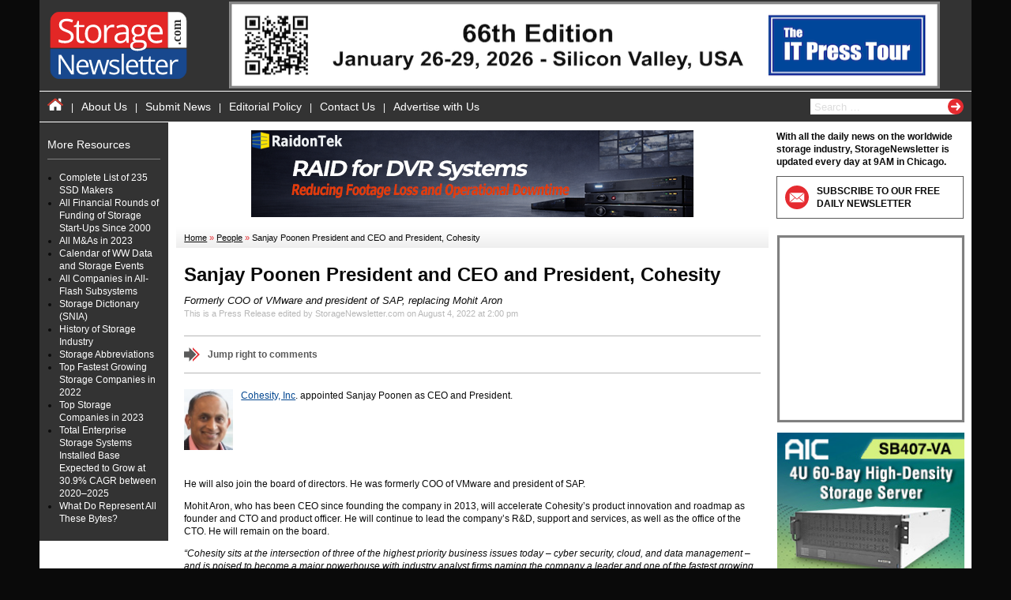

--- FILE ---
content_type: text/html; charset=UTF-8
request_url: https://www.storagenewsletter.com/2022/08/04/sanjay-poonen-president-and-ceo-and-president-cohesity/
body_size: 15455
content:
<!DOCTYPE html>
<html lang="en-US">

    <head>
        <meta charset="UTF-8" />
        <meta name="viewport" content="width=device-width, initial-scale=1.0">
        <title>Sanjay Poonen President and CEO and President, Cohesity - StorageNewsletter</title>
        <link rel="profile" href="http://gmpg.org/xfn/11" />

        <!-- BEGIN FAVICON -->
        <link rel="apple-touch-icon" sizes="180x180" href="/apple-touch-icon.png">
        <link rel="icon" type="image/png" sizes="32x32" href="/favicon-32x32.png">
        <link rel="icon" type="image/png" sizes="16x16" href="/favicon-16x16.png">
        <link rel="manifest" href="/site.webmanifest">
        <link rel="mask-icon" href="/safari-pinned-tab.svg" color="#5bbad5">
        <meta name="msapplication-TileColor" content="#da532c">
        <meta name="theme-color" content="#ffffff">
        <!-- END FAVICON -->

        
        <!-- BEGIN Google noindex -->
                <!-- END Google noindex -->

        <!-- BEGIN Google Analytics & Tracking -->
                    <script async src="https://www.googletagmanager.com/gtag/js?id=UA-79515905-1"></script>
            <script>

                // Just checking url to avoid tracking on local and preprod installs
                if (window.location.hostname === 'www.storagenewsletter.com') {

                    // var gaJsHost = (("https:" == document.location.protocol) ? "https://ssl." : "http://www.");
                    // document.write(unescape("%3Cscript src=\'" + gaJsHost + "google-analytics.com/ga.js\' type=\'text/javascript\'%3E%3C/script%3E"));

                    // try {
                    //     var pageTracker = _gat._getTracker("UA-79515905-1");
                    //     pageTracker._trackPageview();
                    // }
                    // catch(err) {}

                    window.dataLayer = window.dataLayer || [];
                    function gtag(){dataLayer.push(arguments);}
                    gtag('js', new Date());

                    gtag('config', 'UA-79515905-1');

                }

            </script>
                <!-- END Google Stats -->

        <meta name='robots' content='index, follow, max-image-preview:large, max-snippet:-1, max-video-preview:-1' />

	<!-- This site is optimized with the Yoast SEO Premium plugin v26.8 (Yoast SEO v26.8) - https://yoast.com/product/yoast-seo-premium-wordpress/ -->
	<link rel="canonical" href="https://www.storagenewsletter.com/2022/08/04/sanjay-poonen-president-and-ceo-and-president-cohesity/" />
	<meta property="og:locale" content="en_US" />
	<meta property="og:type" content="article" />
	<meta property="og:title" content="Sanjay Poonen President and CEO and President, Cohesity" />
	<meta property="og:description" content="Cohesity, Inc. appointed Sanjay Poonen as CEO and President. &nbsp; &nbsp; &nbsp; He will also join the board of directors. He was formerly COO of VMware and president of SAP. Mohit Aron, who has been CEO since founding the company in 2013, will accelerate Cohesity&#8217;s product innovation and roadmap as founder and CTO and product [&hellip;]" />
	<meta property="og:url" content="https://www.storagenewsletter.com/2022/08/04/sanjay-poonen-president-and-ceo-and-president-cohesity/" />
	<meta property="og:site_name" content="StorageNewsletter" />
	<meta property="article:published_time" content="2022-08-04T12:00:34+00:00" />
	<meta property="og:image" content="https://www.storagenewsletter.com/wp-content/uploads/2022/08/poonen-cohesity.jpg" />
	<meta name="author" content="Philippe Nicolas" />
	<meta name="twitter:card" content="summary_large_image" />
	<meta name="twitter:creator" content="@storagetopnews" />
	<meta name="twitter:site" content="@storagetopnews" />
	<meta name="twitter:label1" content="Written by" />
	<meta name="twitter:data1" content="Philippe Nicolas" />
	<meta name="twitter:label2" content="Est. reading time" />
	<meta name="twitter:data2" content="3 minutes" />
	<script type="application/ld+json" class="yoast-schema-graph">{"@context":"https://schema.org","@graph":[{"@type":"Article","@id":"https://www.storagenewsletter.com/2022/08/04/sanjay-poonen-president-and-ceo-and-president-cohesity/#article","isPartOf":{"@id":"https://www.storagenewsletter.com/2022/08/04/sanjay-poonen-president-and-ceo-and-president-cohesity/"},"author":{"name":"Philippe Nicolas","@id":"https://www.storagenewsletter.com/#/schema/person/3c3cd073b43412048f58bd87ef8b53f4"},"headline":"Sanjay Poonen President and CEO and President, Cohesity","datePublished":"2022-08-04T12:00:34+00:00","mainEntityOfPage":{"@id":"https://www.storagenewsletter.com/2022/08/04/sanjay-poonen-president-and-ceo-and-president-cohesity/"},"wordCount":548,"publisher":{"@id":"https://www.storagenewsletter.com/#organization"},"image":{"@id":"https://www.storagenewsletter.com/2022/08/04/sanjay-poonen-president-and-ceo-and-president-cohesity/#primaryimage"},"thumbnailUrl":"https://www.storagenewsletter.com/wp-content/uploads/2022/08/poonen-cohesity.jpg","articleSection":["People"],"inLanguage":"en-US"},{"@type":"WebPage","@id":"https://www.storagenewsletter.com/2022/08/04/sanjay-poonen-president-and-ceo-and-president-cohesity/","url":"https://www.storagenewsletter.com/2022/08/04/sanjay-poonen-president-and-ceo-and-president-cohesity/","name":"Sanjay Poonen President and CEO and President, Cohesity - StorageNewsletter","isPartOf":{"@id":"https://www.storagenewsletter.com/#website"},"primaryImageOfPage":{"@id":"https://www.storagenewsletter.com/2022/08/04/sanjay-poonen-president-and-ceo-and-president-cohesity/#primaryimage"},"image":{"@id":"https://www.storagenewsletter.com/2022/08/04/sanjay-poonen-president-and-ceo-and-president-cohesity/#primaryimage"},"thumbnailUrl":"https://www.storagenewsletter.com/wp-content/uploads/2022/08/poonen-cohesity.jpg","datePublished":"2022-08-04T12:00:34+00:00","breadcrumb":{"@id":"https://www.storagenewsletter.com/2022/08/04/sanjay-poonen-president-and-ceo-and-president-cohesity/#breadcrumb"},"inLanguage":"en-US","potentialAction":[{"@type":"ReadAction","target":["https://www.storagenewsletter.com/2022/08/04/sanjay-poonen-president-and-ceo-and-president-cohesity/"]}]},{"@type":"ImageObject","inLanguage":"en-US","@id":"https://www.storagenewsletter.com/2022/08/04/sanjay-poonen-president-and-ceo-and-president-cohesity/#primaryimage","url":"https://www.storagenewsletter.com/wp-content/uploads/2022/08/poonen-cohesity.jpg","contentUrl":"https://www.storagenewsletter.com/wp-content/uploads/2022/08/poonen-cohesity.jpg","width":125,"height":156,"caption":"Poonen Cohesity"},{"@type":"BreadcrumbList","@id":"https://www.storagenewsletter.com/2022/08/04/sanjay-poonen-president-and-ceo-and-president-cohesity/#breadcrumb","itemListElement":[{"@type":"ListItem","position":1,"name":"Home","item":"https://www.storagenewsletter.com/"},{"@type":"ListItem","position":2,"name":"People","item":"https://www.storagenewsletter.com/category/people/"},{"@type":"ListItem","position":3,"name":"Sanjay Poonen President and CEO and President, Cohesity"}]},{"@type":"WebSite","@id":"https://www.storagenewsletter.com/#website","url":"https://www.storagenewsletter.com/","name":"StorageNewsletter","description":"Daily News for the Data Storage Industry","publisher":{"@id":"https://www.storagenewsletter.com/#organization"},"potentialAction":[{"@type":"SearchAction","target":{"@type":"EntryPoint","urlTemplate":"https://www.storagenewsletter.com/?s={search_term_string}"},"query-input":{"@type":"PropertyValueSpecification","valueRequired":true,"valueName":"search_term_string"}}],"inLanguage":"en-US"},{"@type":"Organization","@id":"https://www.storagenewsletter.com/#organization","name":"Storagenewsletter","url":"https://www.storagenewsletter.com/","logo":{"@type":"ImageObject","inLanguage":"en-US","@id":"https://www.storagenewsletter.com/#/schema/logo/image/","url":"https://www.storagenewsletter.com/wp-content/uploads/2018/07/Logo-SN-sans-marge-5K.jpg","contentUrl":"https://www.storagenewsletter.com/wp-content/uploads/2018/07/Logo-SN-sans-marge-5K.jpg","width":151,"height":72,"caption":"Storagenewsletter"},"image":{"@id":"https://www.storagenewsletter.com/#/schema/logo/image/"},"sameAs":["https://x.com/storagetopnews"]},{"@type":"Person","@id":"https://www.storagenewsletter.com/#/schema/person/3c3cd073b43412048f58bd87ef8b53f4","name":"Philippe Nicolas","url":"https://www.storagenewsletter.com/author/philippe-nicolas/"}]}</script>
	<!-- / Yoast SEO Premium plugin. -->


<link rel='dns-prefetch' href='//ajax.googleapis.com' />
<link rel="alternate" title="oEmbed (JSON)" type="application/json+oembed" href="https://www.storagenewsletter.com/wp-json/oembed/1.0/embed?url=https%3A%2F%2Fwww.storagenewsletter.com%2F2022%2F08%2F04%2Fsanjay-poonen-president-and-ceo-and-president-cohesity%2F" />
<link rel="alternate" title="oEmbed (XML)" type="text/xml+oembed" href="https://www.storagenewsletter.com/wp-json/oembed/1.0/embed?url=https%3A%2F%2Fwww.storagenewsletter.com%2F2022%2F08%2F04%2Fsanjay-poonen-president-and-ceo-and-president-cohesity%2F&#038;format=xml" />
<style id='wp-img-auto-sizes-contain-inline-css' type='text/css'>
img:is([sizes=auto i],[sizes^="auto," i]){contain-intrinsic-size:3000px 1500px}
/*# sourceURL=wp-img-auto-sizes-contain-inline-css */
</style>
<style id='wp-block-library-inline-css' type='text/css'>
:root{--wp-block-synced-color:#7a00df;--wp-block-synced-color--rgb:122,0,223;--wp-bound-block-color:var(--wp-block-synced-color);--wp-editor-canvas-background:#ddd;--wp-admin-theme-color:#007cba;--wp-admin-theme-color--rgb:0,124,186;--wp-admin-theme-color-darker-10:#006ba1;--wp-admin-theme-color-darker-10--rgb:0,107,160.5;--wp-admin-theme-color-darker-20:#005a87;--wp-admin-theme-color-darker-20--rgb:0,90,135;--wp-admin-border-width-focus:2px}@media (min-resolution:192dpi){:root{--wp-admin-border-width-focus:1.5px}}.wp-element-button{cursor:pointer}:root .has-very-light-gray-background-color{background-color:#eee}:root .has-very-dark-gray-background-color{background-color:#313131}:root .has-very-light-gray-color{color:#eee}:root .has-very-dark-gray-color{color:#313131}:root .has-vivid-green-cyan-to-vivid-cyan-blue-gradient-background{background:linear-gradient(135deg,#00d084,#0693e3)}:root .has-purple-crush-gradient-background{background:linear-gradient(135deg,#34e2e4,#4721fb 50%,#ab1dfe)}:root .has-hazy-dawn-gradient-background{background:linear-gradient(135deg,#faaca8,#dad0ec)}:root .has-subdued-olive-gradient-background{background:linear-gradient(135deg,#fafae1,#67a671)}:root .has-atomic-cream-gradient-background{background:linear-gradient(135deg,#fdd79a,#004a59)}:root .has-nightshade-gradient-background{background:linear-gradient(135deg,#330968,#31cdcf)}:root .has-midnight-gradient-background{background:linear-gradient(135deg,#020381,#2874fc)}:root{--wp--preset--font-size--normal:16px;--wp--preset--font-size--huge:42px}.has-regular-font-size{font-size:1em}.has-larger-font-size{font-size:2.625em}.has-normal-font-size{font-size:var(--wp--preset--font-size--normal)}.has-huge-font-size{font-size:var(--wp--preset--font-size--huge)}.has-text-align-center{text-align:center}.has-text-align-left{text-align:left}.has-text-align-right{text-align:right}.has-fit-text{white-space:nowrap!important}#end-resizable-editor-section{display:none}.aligncenter{clear:both}.items-justified-left{justify-content:flex-start}.items-justified-center{justify-content:center}.items-justified-right{justify-content:flex-end}.items-justified-space-between{justify-content:space-between}.screen-reader-text{border:0;clip-path:inset(50%);height:1px;margin:-1px;overflow:hidden;padding:0;position:absolute;width:1px;word-wrap:normal!important}.screen-reader-text:focus{background-color:#ddd;clip-path:none;color:#444;display:block;font-size:1em;height:auto;left:5px;line-height:normal;padding:15px 23px 14px;text-decoration:none;top:5px;width:auto;z-index:100000}html :where(.has-border-color){border-style:solid}html :where([style*=border-top-color]){border-top-style:solid}html :where([style*=border-right-color]){border-right-style:solid}html :where([style*=border-bottom-color]){border-bottom-style:solid}html :where([style*=border-left-color]){border-left-style:solid}html :where([style*=border-width]){border-style:solid}html :where([style*=border-top-width]){border-top-style:solid}html :where([style*=border-right-width]){border-right-style:solid}html :where([style*=border-bottom-width]){border-bottom-style:solid}html :where([style*=border-left-width]){border-left-style:solid}html :where(img[class*=wp-image-]){height:auto;max-width:100%}:where(figure){margin:0 0 1em}html :where(.is-position-sticky){--wp-admin--admin-bar--position-offset:var(--wp-admin--admin-bar--height,0px)}@media screen and (max-width:600px){html :where(.is-position-sticky){--wp-admin--admin-bar--position-offset:0px}}

/*# sourceURL=wp-block-library-inline-css */
</style><style id='global-styles-inline-css' type='text/css'>
:root{--wp--preset--aspect-ratio--square: 1;--wp--preset--aspect-ratio--4-3: 4/3;--wp--preset--aspect-ratio--3-4: 3/4;--wp--preset--aspect-ratio--3-2: 3/2;--wp--preset--aspect-ratio--2-3: 2/3;--wp--preset--aspect-ratio--16-9: 16/9;--wp--preset--aspect-ratio--9-16: 9/16;--wp--preset--color--black: #000000;--wp--preset--color--cyan-bluish-gray: #abb8c3;--wp--preset--color--white: #ffffff;--wp--preset--color--pale-pink: #f78da7;--wp--preset--color--vivid-red: #cf2e2e;--wp--preset--color--luminous-vivid-orange: #ff6900;--wp--preset--color--luminous-vivid-amber: #fcb900;--wp--preset--color--light-green-cyan: #7bdcb5;--wp--preset--color--vivid-green-cyan: #00d084;--wp--preset--color--pale-cyan-blue: #8ed1fc;--wp--preset--color--vivid-cyan-blue: #0693e3;--wp--preset--color--vivid-purple: #9b51e0;--wp--preset--gradient--vivid-cyan-blue-to-vivid-purple: linear-gradient(135deg,rgb(6,147,227) 0%,rgb(155,81,224) 100%);--wp--preset--gradient--light-green-cyan-to-vivid-green-cyan: linear-gradient(135deg,rgb(122,220,180) 0%,rgb(0,208,130) 100%);--wp--preset--gradient--luminous-vivid-amber-to-luminous-vivid-orange: linear-gradient(135deg,rgb(252,185,0) 0%,rgb(255,105,0) 100%);--wp--preset--gradient--luminous-vivid-orange-to-vivid-red: linear-gradient(135deg,rgb(255,105,0) 0%,rgb(207,46,46) 100%);--wp--preset--gradient--very-light-gray-to-cyan-bluish-gray: linear-gradient(135deg,rgb(238,238,238) 0%,rgb(169,184,195) 100%);--wp--preset--gradient--cool-to-warm-spectrum: linear-gradient(135deg,rgb(74,234,220) 0%,rgb(151,120,209) 20%,rgb(207,42,186) 40%,rgb(238,44,130) 60%,rgb(251,105,98) 80%,rgb(254,248,76) 100%);--wp--preset--gradient--blush-light-purple: linear-gradient(135deg,rgb(255,206,236) 0%,rgb(152,150,240) 100%);--wp--preset--gradient--blush-bordeaux: linear-gradient(135deg,rgb(254,205,165) 0%,rgb(254,45,45) 50%,rgb(107,0,62) 100%);--wp--preset--gradient--luminous-dusk: linear-gradient(135deg,rgb(255,203,112) 0%,rgb(199,81,192) 50%,rgb(65,88,208) 100%);--wp--preset--gradient--pale-ocean: linear-gradient(135deg,rgb(255,245,203) 0%,rgb(182,227,212) 50%,rgb(51,167,181) 100%);--wp--preset--gradient--electric-grass: linear-gradient(135deg,rgb(202,248,128) 0%,rgb(113,206,126) 100%);--wp--preset--gradient--midnight: linear-gradient(135deg,rgb(2,3,129) 0%,rgb(40,116,252) 100%);--wp--preset--font-size--small: 13px;--wp--preset--font-size--medium: 20px;--wp--preset--font-size--large: 36px;--wp--preset--font-size--x-large: 42px;--wp--preset--spacing--20: 0.44rem;--wp--preset--spacing--30: 0.67rem;--wp--preset--spacing--40: 1rem;--wp--preset--spacing--50: 1.5rem;--wp--preset--spacing--60: 2.25rem;--wp--preset--spacing--70: 3.38rem;--wp--preset--spacing--80: 5.06rem;--wp--preset--shadow--natural: 6px 6px 9px rgba(0, 0, 0, 0.2);--wp--preset--shadow--deep: 12px 12px 50px rgba(0, 0, 0, 0.4);--wp--preset--shadow--sharp: 6px 6px 0px rgba(0, 0, 0, 0.2);--wp--preset--shadow--outlined: 6px 6px 0px -3px rgb(255, 255, 255), 6px 6px rgb(0, 0, 0);--wp--preset--shadow--crisp: 6px 6px 0px rgb(0, 0, 0);}:where(.is-layout-flex){gap: 0.5em;}:where(.is-layout-grid){gap: 0.5em;}body .is-layout-flex{display: flex;}.is-layout-flex{flex-wrap: wrap;align-items: center;}.is-layout-flex > :is(*, div){margin: 0;}body .is-layout-grid{display: grid;}.is-layout-grid > :is(*, div){margin: 0;}:where(.wp-block-columns.is-layout-flex){gap: 2em;}:where(.wp-block-columns.is-layout-grid){gap: 2em;}:where(.wp-block-post-template.is-layout-flex){gap: 1.25em;}:where(.wp-block-post-template.is-layout-grid){gap: 1.25em;}.has-black-color{color: var(--wp--preset--color--black) !important;}.has-cyan-bluish-gray-color{color: var(--wp--preset--color--cyan-bluish-gray) !important;}.has-white-color{color: var(--wp--preset--color--white) !important;}.has-pale-pink-color{color: var(--wp--preset--color--pale-pink) !important;}.has-vivid-red-color{color: var(--wp--preset--color--vivid-red) !important;}.has-luminous-vivid-orange-color{color: var(--wp--preset--color--luminous-vivid-orange) !important;}.has-luminous-vivid-amber-color{color: var(--wp--preset--color--luminous-vivid-amber) !important;}.has-light-green-cyan-color{color: var(--wp--preset--color--light-green-cyan) !important;}.has-vivid-green-cyan-color{color: var(--wp--preset--color--vivid-green-cyan) !important;}.has-pale-cyan-blue-color{color: var(--wp--preset--color--pale-cyan-blue) !important;}.has-vivid-cyan-blue-color{color: var(--wp--preset--color--vivid-cyan-blue) !important;}.has-vivid-purple-color{color: var(--wp--preset--color--vivid-purple) !important;}.has-black-background-color{background-color: var(--wp--preset--color--black) !important;}.has-cyan-bluish-gray-background-color{background-color: var(--wp--preset--color--cyan-bluish-gray) !important;}.has-white-background-color{background-color: var(--wp--preset--color--white) !important;}.has-pale-pink-background-color{background-color: var(--wp--preset--color--pale-pink) !important;}.has-vivid-red-background-color{background-color: var(--wp--preset--color--vivid-red) !important;}.has-luminous-vivid-orange-background-color{background-color: var(--wp--preset--color--luminous-vivid-orange) !important;}.has-luminous-vivid-amber-background-color{background-color: var(--wp--preset--color--luminous-vivid-amber) !important;}.has-light-green-cyan-background-color{background-color: var(--wp--preset--color--light-green-cyan) !important;}.has-vivid-green-cyan-background-color{background-color: var(--wp--preset--color--vivid-green-cyan) !important;}.has-pale-cyan-blue-background-color{background-color: var(--wp--preset--color--pale-cyan-blue) !important;}.has-vivid-cyan-blue-background-color{background-color: var(--wp--preset--color--vivid-cyan-blue) !important;}.has-vivid-purple-background-color{background-color: var(--wp--preset--color--vivid-purple) !important;}.has-black-border-color{border-color: var(--wp--preset--color--black) !important;}.has-cyan-bluish-gray-border-color{border-color: var(--wp--preset--color--cyan-bluish-gray) !important;}.has-white-border-color{border-color: var(--wp--preset--color--white) !important;}.has-pale-pink-border-color{border-color: var(--wp--preset--color--pale-pink) !important;}.has-vivid-red-border-color{border-color: var(--wp--preset--color--vivid-red) !important;}.has-luminous-vivid-orange-border-color{border-color: var(--wp--preset--color--luminous-vivid-orange) !important;}.has-luminous-vivid-amber-border-color{border-color: var(--wp--preset--color--luminous-vivid-amber) !important;}.has-light-green-cyan-border-color{border-color: var(--wp--preset--color--light-green-cyan) !important;}.has-vivid-green-cyan-border-color{border-color: var(--wp--preset--color--vivid-green-cyan) !important;}.has-pale-cyan-blue-border-color{border-color: var(--wp--preset--color--pale-cyan-blue) !important;}.has-vivid-cyan-blue-border-color{border-color: var(--wp--preset--color--vivid-cyan-blue) !important;}.has-vivid-purple-border-color{border-color: var(--wp--preset--color--vivid-purple) !important;}.has-vivid-cyan-blue-to-vivid-purple-gradient-background{background: var(--wp--preset--gradient--vivid-cyan-blue-to-vivid-purple) !important;}.has-light-green-cyan-to-vivid-green-cyan-gradient-background{background: var(--wp--preset--gradient--light-green-cyan-to-vivid-green-cyan) !important;}.has-luminous-vivid-amber-to-luminous-vivid-orange-gradient-background{background: var(--wp--preset--gradient--luminous-vivid-amber-to-luminous-vivid-orange) !important;}.has-luminous-vivid-orange-to-vivid-red-gradient-background{background: var(--wp--preset--gradient--luminous-vivid-orange-to-vivid-red) !important;}.has-very-light-gray-to-cyan-bluish-gray-gradient-background{background: var(--wp--preset--gradient--very-light-gray-to-cyan-bluish-gray) !important;}.has-cool-to-warm-spectrum-gradient-background{background: var(--wp--preset--gradient--cool-to-warm-spectrum) !important;}.has-blush-light-purple-gradient-background{background: var(--wp--preset--gradient--blush-light-purple) !important;}.has-blush-bordeaux-gradient-background{background: var(--wp--preset--gradient--blush-bordeaux) !important;}.has-luminous-dusk-gradient-background{background: var(--wp--preset--gradient--luminous-dusk) !important;}.has-pale-ocean-gradient-background{background: var(--wp--preset--gradient--pale-ocean) !important;}.has-electric-grass-gradient-background{background: var(--wp--preset--gradient--electric-grass) !important;}.has-midnight-gradient-background{background: var(--wp--preset--gradient--midnight) !important;}.has-small-font-size{font-size: var(--wp--preset--font-size--small) !important;}.has-medium-font-size{font-size: var(--wp--preset--font-size--medium) !important;}.has-large-font-size{font-size: var(--wp--preset--font-size--large) !important;}.has-x-large-font-size{font-size: var(--wp--preset--font-size--x-large) !important;}
/*# sourceURL=global-styles-inline-css */
</style>

<style id='classic-theme-styles-inline-css' type='text/css'>
/*! This file is auto-generated */
.wp-block-button__link{color:#fff;background-color:#32373c;border-radius:9999px;box-shadow:none;text-decoration:none;padding:calc(.667em + 2px) calc(1.333em + 2px);font-size:1.125em}.wp-block-file__button{background:#32373c;color:#fff;text-decoration:none}
/*# sourceURL=/wp-includes/css/classic-themes.min.css */
</style>
<link rel='stylesheet' id='contact-form-7-css' href='https://www.storagenewsletter.com/wp-content/plugins/contact-form-7/includes/css/styles.css' type='text/css' media='all' />
<link rel='stylesheet' id='sn-styles-global-css' href='https://www.storagenewsletter.com/wp-content/themes/storage-v2/assets/dist/css/min/global.min.css' type='text/css' media='all' />
<link rel='stylesheet' id='sn-styles-single-post-css' href='https://www.storagenewsletter.com/wp-content/themes/storage-v2/assets/dist/css/min/single.min.css' type='text/css' media='all' />
<script type="text/javascript" src="https://ajax.googleapis.com/ajax/libs/jquery/3.3.1/jquery.min.js" id="jquery-js"></script>
<link rel="https://api.w.org/" href="https://www.storagenewsletter.com/wp-json/" /><link rel="alternate" title="JSON" type="application/json" href="https://www.storagenewsletter.com/wp-json/wp/v2/posts/251388" /><link rel='shortlink' href='https://www.storagenewsletter.com/?p=251388' />

<!-- This site is using AdRotate Professional v5.26.2 to display their advertisements - https://ajdg.solutions/ -->
<!-- AdRotate CSS -->
<style type="text/css" media="screen">
	.g { margin:0px; padding:0px; overflow:hidden; line-height:1; zoom:1; }
	.g img { height:auto; }
	.g-col { position:relative; float:left; }
	.g-col:first-child { margin-left: 0; }
	.g-col:last-child { margin-right: 0; }
	.g-wall { display:block; position:fixed; left:0; top:0; width:100%; height:100%; z-index:-1; }
	.woocommerce-page .g, .bbpress-wrapper .g { margin: 20px auto; clear:both; }
	.g-1 { margin:1px 1px 1px 1px; }
	.g-2 { margin:1px 1px 1px 1px; }
	.g-3 { margin:1px 1px 1px 1px; }
	.g-4 { margin:1px 1px 1px 1px; }
	.g-5 { margin:1px 1px 1px 1px; }
	.g-6 { margin:1px 1px 1px 1px; }
	.g-7 { margin:1px 1px 1px 1px; }
	.g-8 { margin:1px 1px 1px 1px; }
	.g-9 { margin:1px 1px 1px 1px; }
	.g-10 { margin:1px 1px 1px 1px; }
	.g-11 { margin:1px 1px 1px 1px; }
	.g-12 { margin:1px 1px 1px 1px; }
	.g-13 { margin:1px 1px 1px 1px; }
	.g-14 { margin:1px 1px 1px 1px; }
	.g-15 { margin:1px 1px 1px 1px; }
	.g-16 { margin:1px 1px 1px 1px; }
	.g-17 { margin:20px 1px 20px 2px; }
	.g-18 { margin:20px 1px 20px 2px; }
	.g-19 { margin:20px 1px 20px 2px; }
	.g-20 { margin:20px 1px 20px 2px; }
	.g-21 { margin:20px 1px 20px 2px; }
	.g-22 { margin:20px 1px 20px 2px; }
	.g-23 { margin:20px 1px 20px 2px; }
	@media only screen and (max-width: 480px) {
		.g-col, .g-dyn, .g-single { width:100%; margin-left:0; margin-right:0; }
		.woocommerce-page .g, .bbpress-wrapper .g { margin: 10px auto; }
	}
</style>
<!-- /AdRotate CSS -->


                
        <style>

            .ad_in_between { text-align: center; }
            .ad_in_between img {
                max-width: 330px !important;
                max-height: 80px !important;
            }
        </style>

    </head>

    
    <body class="wp-singular post-template-default single single-post postid-251388 single-format-standard wp-theme-storage-v2">

        <div class="off-canvas-menu">
            <div class="menu">
                <ul>
                    <li>
                                                <select name="categories-dropdown" id="categories-dropdown-mobile">
                            <option value="none">-- Categories --</option>
                                                                <option value="mas"
                                            data-href="https://www.storagenewsletter.com/category/mas/">
                                        M&amp;As                                    </option>
                                                                    <option value="start-ups"
                                            data-href="https://www.storagenewsletter.com/category/start-ups/">
                                        Start-Ups                                    </option>
                                                                    <option value="systems-raid-nas-san"
                                            data-href="https://www.storagenewsletter.com/category/systems-raid-nas-san/">
                                        Systems (RAID, NAS, SAN)                                    </option>
                                                                    <option value="financial-results"
                                            data-href="https://www.storagenewsletter.com/category/financial-results/">
                                        Financial Results and Investments                                    </option>
                                                                    <option value="market-reportsresearch"
                                            data-href="https://www.storagenewsletter.com/category/market-reportsresearch/">
                                        Market Reports/Research                                    </option>
                                                                    <option value="solid-state-ssd-flash-key"
                                            data-href="https://www.storagenewsletter.com/category/solid-state-ssd-flash-key/">
                                        Solid State (SSD, flash key, DNA, etc.)                                    </option>
                                                                    <option value="hard-disk-drives"
                                            data-href="https://www.storagenewsletter.com/category/hard-disk-drives/">
                                        Hard Disk Drives                                    </option>
                                                                    <option value="tapes"
                                            data-href="https://www.storagenewsletter.com/category/tapes/">
                                        Tapes                                    </option>
                                                                    <option value="optical"
                                            data-href="https://www.storagenewsletter.com/category/optical/">
                                        Optical                                    </option>
                                                                    <option value="software"
                                            data-href="https://www.storagenewsletter.com/category/software/">
                                        Software                                    </option>
                                                                    <option value="people"
                                            data-href="https://www.storagenewsletter.com/category/people/">
                                        People                                    </option>
                                                                    <option value="cloud-online-backup-ssps-msps"
                                            data-href="https://www.storagenewsletter.com/category/cloud-online-backup-ssps-msps/">
                                        Cloud, Online Backup, SSPs, MSPs                                    </option>
                                                                    <option value="connectivity-switchhbainterface"
                                            data-href="https://www.storagenewsletter.com/category/connectivity-switchhbainterface/">
                                        Connectivity (switch/HBA/interface)                                    </option>
                                                                    <option value="security"
                                            data-href="https://www.storagenewsletter.com/category/security/">
                                        Security                                    </option>
                                                                    <option value="oemchanneldistribution"
                                            data-href="https://www.storagenewsletter.com/category/oemchanneldistribution/">
                                        Partnership (OEM, Channel, Dist. &amp; Alliance)                                    </option>
                                                                    <option value="customer-wins"
                                            data-href="https://www.storagenewsletter.com/category/customer-wins/">
                                        Customer Wins                                    </option>
                                                                    <option value="business-others"
                                            data-href="https://www.storagenewsletter.com/category/business-others/">
                                        Business (others)                                    </option>
                                                                    <option value="exhititions"
                                            data-href="https://www.storagenewsletter.com/category/exhititions/">
                                        Exhibitions                                    </option>
                                                                    <option value="history"
                                            data-href="https://www.storagenewsletter.com/category/history/">
                                        History                                    </option>
                                                                    <option value="miscellaneous"
                                            data-href="https://www.storagenewsletter.com/category/miscellaneous/">
                                        Miscellaneous                                    </option>
                                                        </select>
                    </li>
                    <li>
                        <select name="more-resources-dropdown" id="more-resources-dropdown-mobile">
                            <option value="none">-- More resources --</option>
                            
                                                                                        <option value="91-ssd-manufacturers-in-the-world-document"
                                                        data-href="https://www.storagenewsletter.com/2011/06/14/91-ssd-manufacturers-in-the-world-document/">
                                                    Complete List of 235 SSD Makers                                                </option>
                                                                                            <option value="all-financial-rounds-of-funding-of-storage-start-ups-since-2000"
                                                        data-href="https://www.storagenewsletter.com/2024/01/15/all-financial-rounds-of-funding-of-storage-start-ups-since-2000/">
                                                    All Financial Rounds of Funding of Storage Start-Ups Since 2000                                                </option>
                                                                                            <option value="all-mas-in-2023"
                                                        data-href="https://www.storagenewsletter.com/2024/01/05/all-mas-in-2023/">
                                                    All M&#038;As in 2023                                                </option>
                                                                                            <option value="calendar"
                                                        data-href="https://www.storagenewsletter.com/2025/07/01/calendar/">
                                                    Calendar of WW Data and Storage Events                                                </option>
                                                                                            <option value="companies-in-all-ssd-storage-subsystems"
                                                        data-href="https://www.storagenewsletter.com/2012/12/24/companies-in-all-ssd-storage-subsystems/">
                                                    All Companies in All-Flash Subsystems                                                </option>
                                                                                            <option value="dictionary-snia"
                                                        data-href="https://www.storagenewsletter.com/2014/06/19/dictionary-snia/">
                                                    Storage Dictionary (SNIA)                                                </option>
                                                                                            <option value="history-of-storage-industry"
                                                        data-href="https://www.storagenewsletter.com/2013/04/05/history-of-storage-industry/">
                                                    History of Storage Industry                                                </option>
                                                                                            <option value="storage-abbreviations"
                                                        data-href="https://www.storagenewsletter.com/2012/05/28/storage-abbreviations/">
                                                    Storage Abbreviations                                                </option>
                                                                                            <option value="top-fastest-growing-storage-companies-in-2022"
                                                        data-href="https://www.storagenewsletter.com/2023/04/12/top-fastest-growing-storage-companies-in-2022/">
                                                    Top Fastest Growing Storage Companies in 2022                                                </option>
                                                                                            <option value="top-storage-companies-in-2023"
                                                        data-href="https://www.storagenewsletter.com/2024/04/09/top-storage-companies-in-2023/">
                                                    Top Storage Companies in 2023                                                </option>
                                                                                            <option value="total-enterprise-storage-systems-installed-base-expected-to-grow-at-30-9-cagr-between-2020-2025"
                                                        data-href="https://www.storagenewsletter.com/2024/09/20/total-enterprise-storage-systems-installed-base-expected-to-grow-at-30-9-cagr-between-2020-2025/">
                                                    Total Enterprise Storage Systems Installed Base Expected to Grow at 30.9% CAGR between 2020–2025                                                </option>
                                                                                            <option value="what-do-represent-all-these-bytes"
                                                        data-href="https://www.storagenewsletter.com/2012/06/13/what-do-represent-all-these-bytes/">
                                                    What Do Represent All These Bytes?                                                </option>
                                            
                                                        </select>
                    </li>
                    <li><a href="https://www.storagenewsletter.com/about-us">About Us</a></li>
                    <li><a href="https://www.storagenewsletter.com/submit-news">Submit News</a></li>
                    <li><a href="https://www.storagenewsletter.com/editorial-policy">Editorial Policy</a></li>
                    <li><a href="https://www.storagenewsletter.com/contact-us">Contact Us</a></li>
                    <li><a href="https://www.storagenewsletter.com/advertise-with-us">Advertise with Us</a></li>
                </ul>
            </div>
        </div>

        <div class="search-overlay">
            <span class="search-overlay-title">What are you looking for ?</span>
            <form role="search" method="get" class="search-form" action="https://www.storagenewsletter.com/">
    <label>
        <span class="screen-reader-text">Search for: </span>
        <input type="search" class="search-field"
            placeholder="Search …"
            value="" name="s"
            title="Search for:">
    </label>
    <input type="submit" class="search-submit" value="">
</form>        </div>

        <header id="page-header">

            <div class="logo">
                <a href="https://www.storagenewsletter.com">
                    <img src="https://www.storagenewsletter.com/wp-content/themes/storage-v2/assets/dist/images/storagenewsletter.svg" alt="StorageNewsletter Logo">
                </a>
            </div>

            <!-- START : DESKTOP TOP HEADER AD -->
            <div class="banner">
                <div class="g g-1"><div class="g-single a-414"><a class="gofollow" data-track="NDE0LDEsNjA=" href="http://www.itpresstour.net/" target="_blank" onClick="javascript: gtag('event', 'ads_click', { 'event_category': 'banners', 'event_action': 'Clicks', 'event_label': 'TopPage_fm_2026_01_01'});"><img src="https://www.storagenewsletter.com/wp-content/uploads/2026/01/Banner_TopSNL_ITPT66_Jan2026.png" border="0" alt="itpresstour" title="itpresstour" width="900" height="118" onLoad="javascript: gtag('event', 'ads_display', {'event_category': 'banners', 'event_action': 'impressions', 'event_label': 'TopPage_fm_2026_01_01'});"/></a></div></div><!-- Either there are no banners, they are disabled or none qualified for this location! --><!-- Either there are no banners, they are disabled or none qualified for this location! -->            </div>
            <!-- END : DESKTOP TOP HEADER AD -->

            <div class="mobile-actions search-mobile">
                <img src="https://www.storagenewsletter.com/wp-content/themes/storage-v2/assets/dist/images/search.svg" alt="Mobile Search Icon">
            </div>

            <div class="mobile-actions hamburger-mobile">
                <img src="https://www.storagenewsletter.com/wp-content/themes/storage-v2/assets/dist/images/hamburger.svg" alt="Mobile Menu Icon">
            </div>

        </header>

        <div class="menu-desktop">
            <ul>
                <li>
                    <a href="https://www.storagenewsletter.com">
                        <img src="https://www.storagenewsletter.com/wp-content/themes/storage-v2/assets/dist/images/home.svg" alt="Home" title="Home">
                    </a>
                </li>
                <li><a href="https://www.storagenewsletter.com/about-us/">About Us</a></li>
                <li><a href="https://www.storagenewsletter.com/submit-news/">Submit News</a></li>
                <li><a href="https://www.storagenewsletter.com/editorial-policy/">Editorial Policy</a></li>
                <li><a href="https://www.storagenewsletter.com/contact-us/">Contact Us</a></li>
                <li><a href="https://www.storagenewsletter.com/advertise-with-us/">Advertise with Us</a></li>
                <li class="search"><form role="search" method="get" class="search-form" action="https://www.storagenewsletter.com/">
    <label>
        <span class="screen-reader-text">Search for: </span>
        <input type="search" class="search-field"
            placeholder="Search …"
            value="" name="s"
            title="Search for:">
    </label>
    <input type="submit" class="search-submit" value="">
</form></li>
            </ul>
        </div>

        <!-- START : MOBILE TOP HEADER AD -->
        <div class="mobile-top-banner">
            <div class="g g-1"><div class="g-single a-414"><a class="gofollow" data-track="NDE0LDEsNjA=" href="http://www.itpresstour.net/" target="_blank" onClick="javascript: gtag('event', 'ads_click', { 'event_category': 'banners', 'event_action': 'Clicks', 'event_label': 'TopPage_fm_2026_01_01'});"><img src="https://www.storagenewsletter.com/wp-content/uploads/2026/01/Banner_TopSNL_ITPT66_Jan2026.png" border="0" alt="itpresstour" title="itpresstour" width="900" height="118" onLoad="javascript: gtag('event', 'ads_display', {'event_category': 'banners', 'event_action': 'impressions', 'event_label': 'TopPage_fm_2026_01_01'});"/></a></div></div><!-- Either there are no banners, they are disabled or none qualified for this location! --><!-- Either there are no banners, they are disabled or none qualified for this location! -->        </div>
        <!-- END : MOBILE TOP HEADER AD -->

        <div id="page">

            <div id="sidebar-left" class="column-tablet-2">
                <div class="ads">
    <div><!-- Either there are no banners, they are disabled or none qualified for this location! --></div>
    <div><!-- Either there are no banners, they are disabled or none qualified for this location! --></div>
    <div><!-- Either there are no banners, they are disabled or none qualified for this location! --></div>
    <div><!-- Either there are no banners, they are disabled or none qualified for this location! --></div>
</div>

<!-- START : Categories -->
<div class="categories-list">

    <label for="categories-dropdown" class="section-title">Categories</label>

        <select name="categories-dropdown" id="categories-dropdown">
        <option value="none">-- Navigate --</option>
                        <option value="mas"
                        data-href="https://www.storagenewsletter.com/category/mas/">
                    M&amp;As                </option>
                            <option value="start-ups"
                        data-href="https://www.storagenewsletter.com/category/start-ups/">
                    Start-Ups                </option>
                            <option value="systems-raid-nas-san"
                        data-href="https://www.storagenewsletter.com/category/systems-raid-nas-san/">
                    Systems (RAID, NAS, SAN)                </option>
                            <option value="financial-results"
                        data-href="https://www.storagenewsletter.com/category/financial-results/">
                    Financial Results and Investments                </option>
                            <option value="market-reportsresearch"
                        data-href="https://www.storagenewsletter.com/category/market-reportsresearch/">
                    Market Reports/Research                </option>
                            <option value="solid-state-ssd-flash-key"
                        data-href="https://www.storagenewsletter.com/category/solid-state-ssd-flash-key/">
                    Solid State (SSD, flash key, DNA, etc.)                </option>
                            <option value="hard-disk-drives"
                        data-href="https://www.storagenewsletter.com/category/hard-disk-drives/">
                    Hard Disk Drives                </option>
                            <option value="tapes"
                        data-href="https://www.storagenewsletter.com/category/tapes/">
                    Tapes                </option>
                            <option value="optical"
                        data-href="https://www.storagenewsletter.com/category/optical/">
                    Optical                </option>
                            <option value="software"
                        data-href="https://www.storagenewsletter.com/category/software/">
                    Software                </option>
                            <option value="people"
                        data-href="https://www.storagenewsletter.com/category/people/">
                    People                </option>
                            <option value="cloud-online-backup-ssps-msps"
                        data-href="https://www.storagenewsletter.com/category/cloud-online-backup-ssps-msps/">
                    Cloud, Online Backup, SSPs, MSPs                </option>
                            <option value="connectivity-switchhbainterface"
                        data-href="https://www.storagenewsletter.com/category/connectivity-switchhbainterface/">
                    Connectivity (switch/HBA/interface)                </option>
                            <option value="security"
                        data-href="https://www.storagenewsletter.com/category/security/">
                    Security                </option>
                            <option value="oemchanneldistribution"
                        data-href="https://www.storagenewsletter.com/category/oemchanneldistribution/">
                    Partnership (OEM, Channel, Dist. &amp; Alliance)                </option>
                            <option value="customer-wins"
                        data-href="https://www.storagenewsletter.com/category/customer-wins/">
                    Customer Wins                </option>
                            <option value="business-others"
                        data-href="https://www.storagenewsletter.com/category/business-others/">
                    Business (others)                </option>
                            <option value="exhititions"
                        data-href="https://www.storagenewsletter.com/category/exhititions/">
                    Exhibitions                </option>
                            <option value="history"
                        data-href="https://www.storagenewsletter.com/category/history/">
                    History                </option>
                            <option value="miscellaneous"
                        data-href="https://www.storagenewsletter.com/category/miscellaneous/">
                    Miscellaneous                </option>
                </select>

</div>
<!-- END : Categories -->

<!-- START : More Resources -->
<div class="more-resources">

    <div class="section-title">More Resources</div>

    <ul>
                        
                                                <li>
                                <a title="91-ssd-manufacturers-in-the-world-document"
                                    href="https://www.storagenewsletter.com/2011/06/14/91-ssd-manufacturers-in-the-world-document/">
                                    Complete List of 235 SSD Makers                                </a>
                            </li>
                                                    <li>
                                <a title="all-financial-rounds-of-funding-of-storage-start-ups-since-2000"
                                    href="https://www.storagenewsletter.com/2024/01/15/all-financial-rounds-of-funding-of-storage-start-ups-since-2000/">
                                    All Financial Rounds of Funding of Storage Start-Ups Since 2000                                </a>
                            </li>
                                                    <li>
                                <a title="all-mas-in-2023"
                                    href="https://www.storagenewsletter.com/2024/01/05/all-mas-in-2023/">
                                    All M&#038;As in 2023                                </a>
                            </li>
                                                    <li>
                                <a title="calendar"
                                    href="https://www.storagenewsletter.com/2025/07/01/calendar/">
                                    Calendar of WW Data and Storage Events                                </a>
                            </li>
                                                    <li>
                                <a title="companies-in-all-ssd-storage-subsystems"
                                    href="https://www.storagenewsletter.com/2012/12/24/companies-in-all-ssd-storage-subsystems/">
                                    All Companies in All-Flash Subsystems                                </a>
                            </li>
                                                    <li>
                                <a title="dictionary-snia"
                                    href="https://www.storagenewsletter.com/2014/06/19/dictionary-snia/">
                                    Storage Dictionary (SNIA)                                </a>
                            </li>
                                                    <li>
                                <a title="history-of-storage-industry"
                                    href="https://www.storagenewsletter.com/2013/04/05/history-of-storage-industry/">
                                    History of Storage Industry                                </a>
                            </li>
                                                    <li>
                                <a title="storage-abbreviations"
                                    href="https://www.storagenewsletter.com/2012/05/28/storage-abbreviations/">
                                    Storage Abbreviations                                </a>
                            </li>
                                                    <li>
                                <a title="top-fastest-growing-storage-companies-in-2022"
                                    href="https://www.storagenewsletter.com/2023/04/12/top-fastest-growing-storage-companies-in-2022/">
                                    Top Fastest Growing Storage Companies in 2022                                </a>
                            </li>
                                                    <li>
                                <a title="top-storage-companies-in-2023"
                                    href="https://www.storagenewsletter.com/2024/04/09/top-storage-companies-in-2023/">
                                    Top Storage Companies in 2023                                </a>
                            </li>
                                                    <li>
                                <a title="total-enterprise-storage-systems-installed-base-expected-to-grow-at-30-9-cagr-between-2020-2025"
                                    href="https://www.storagenewsletter.com/2024/09/20/total-enterprise-storage-systems-installed-base-expected-to-grow-at-30-9-cagr-between-2020-2025/">
                                    Total Enterprise Storage Systems Installed Base Expected to Grow at 30.9% CAGR between 2020–2025                                </a>
                            </li>
                                                    <li>
                                <a title="what-do-represent-all-these-bytes"
                                    href="https://www.storagenewsletter.com/2012/06/13/what-do-represent-all-these-bytes/">
                                    What Do Represent All These Bytes?                                </a>
                            </li>
                                        
                </ul>

</div>
<!-- END : More Resources -->            </div>

        <div id="content" class="single-post column-12 column-tablet-sm-9">

            <div class="top-ad">
                <div class="g g-2"><div class="g-single a-413"><a class="gofollow" data-track="NDEzLDIsNjA=" href="https://www.raidontek.com/RAIDON2016/knowledge_detail.php?id=26" target="_blank" onClick="javascript: gtag('event', 'ads_click', {'event_category': 'banners', 'event_action': 'Clicks', 'event_label': 'RAIDON_from_2026_01_01'});"><img src="https://www.storagenewsletter.com/wp-content/uploads/2025/12/Raidon_WS_fm_2026_01_01_RAID_for_DVR_Systems_1223_OK.png" alt="RAIDON" title="RAIDON" onLoad="javascript: gtag('event', 'ads_display', {'event_category': 'banners',  'event_action': 'impressions',  'event_label': 'RAIDON_from_2026_01_01' });"/></a></div></div>            </div>

            <p id="breadcrumbs"><span><span><a href="https://www.storagenewsletter.com/">Home</a></span> » <span><a href="https://www.storagenewsletter.com/category/people/">People</a></span> » <span class="breadcrumb_last" aria-current="page">Sanjay Poonen President and CEO and President, Cohesity</span></span></p>
            <div class="post-container">
            
                        <article class="post" id="post-251388">

                            <header>
                                <h1 class="post_title">Sanjay Poonen President and CEO and President, Cohesity</h1>
                                <h2 class="post_subtitle">Formerly COO of VMware and president of SAP, replacing Mohit Aron</h2>

                                <span class="post_info">
                                    This is a Press Release edited by StorageNewsletter.com on August 4, 2022 at 2:00 pm                                </span>
                            </header>

                            
                                <div class="top-user-interactions">
                                    <div class="our_comments">
                                        <a href="#post_comment" title="Jump right to comments">Jump right to comments</a>
                                    </div>
                                </div>

                                
                            <div class="post-content">

                            <p><a href="https://www.cohesity.com/" target="_self" rel="noopener nofollow">Cohesity, Inc</a><a href="https://www.cohesity.com/" rel="noopener nofollow" target="_blank"><img decoding="async" class="people alignnone wp-image-251407" src="https://www.storagenewsletter.com/wp-content/uploads/2022/08/poonen-cohesity.jpg" alt="Poonen Cohesity" width="62" height="77" /></a>. appointed Sanjay Poonen as CEO and President.</p>
<p>&nbsp;</p>
<p>&nbsp;</p>
<p>&nbsp;</p>
<p>He will also join the board of directors. He was formerly COO of VMware and president of SAP.</p>
<p>Mohit Aron, who has been CEO since founding the company in 2013, will accelerate Cohesity&#8217;s product innovation and roadmap as founder and CTO and product officer. He will continue to lead the company&#8217;s R&amp;D, support and services, as well as the office of the CTO. He will remain on the board. </p>
<p><em>&#8220;Cohesity sits at the intersection of three of the highest priority business issues today – cyber security, cloud, and data management – and is poised to become a major powerhouse with industry analyst firms naming the company a leader and one of the fastest growing in its category,&#8221;</em> said Poonen &#8220;<em>In my due diligence with customers, I&#8217;ve found that Cohesity has the best technology in its category and protects data for many of the biggest brands in the Fortune 500. Above all, Mohit has built an incredible team across the organization that is committed to driving innovation while putting customers first. I look forward to leading this talented organization and driving even further success in strong partnership with Mohit and all Cohesians.&#8221;</em></p>
<p>In his most recent role as COO of VMware, Poonen oversaw sales, marketing, services, and alliances and played a key role in doubling revenues from approximately $6 billion to $12 billion. He also played a vital role in architecting multiple successful cloud partnerships, including AWS, Microsoft, Google, and Oracle. He led the company&#8217;s security and end-user computing businesses, including the acquisition of AirWatch and Carbon Black. Prior to VMware, he served as president of SAP where he led applications, industries, and platform teams, serving in engineering and sales roles that helped double SAP revenues from approximately $10 billion to $20 billion.</p>
<p><em>&#8220;As we scale, it is important to me to have a tighter focus on where I spend my time to have the greatest impact. I approached the board with the goal of finding a seasoned and proven executive that I could partner with to achieve our ambitious goals. I’m excited to work with Sanjay as we continue to grow and disrupt the $25B data management market,&#8221;</em> said Aron. <em>&#8220;I&#8217;ll continue to work closely with our customers and partners to further drive Cohesity’s technology and product leadership forward as we combat ransomware, eliminate data fragmentation, and simplify data management in the hybrid and multicloud world.&#8221;</em></p>
<p><em>&#8220;Sanjay is ideally suited to be the next CEO of Cohesity. He is one of the software industry&#8217;s most successful and respected executives, has an incredible track record of driving growth and operational excellence, is passionate about customers and partners, strongly believes in company culture, and is focused on delivering best-in-class innovation,&#8221;</em> said Gaurav Garg, chairman of the board and founding partner of Wing Ventures. </p>
<p><em>&#8220;Mohit helped lead the development of the Google file system, co-founded the industry&#8217;s premier hyperconverged infrastructure company, and at Cohesity, created the leader in next-gen data management. With Sanjay and Mohit, along with the rest of the seasoned leadership team, Cohesity will continue to drive innovation and solve our customer’s most critical data management and security challenges for years to come,&#8221;</em> he added.</p>

                            </div>

                            
                                    <section id="post_comment">
                                        <h2>Comments</h2>
                                        <p><p>This is a significant news as we all have expected an IPO since the company has made a <a href="https://www.storagenewsletter.com/2021/12/22/cohesity-proposed-ipo-after-660-million-in-total-funding/" target="_blank" rel="noopener">confidential S1 filling</a> in December 2021 but finally it's a CEO swap.</p>
<p>It happened right before Gartner published its annual <em>Magic Quadrant on Enterprise Backup and Recovery Software Solutions</em> with 6 leaders: Cohesity, Commvault, Dell Technologies, Rubrik, Veeam and Veritas Technologies with IBM as challengers and HYCU as visionary.</p>
<p>This key management change arrived following several management dances with various sales leaders who stayed not very long probably exposed to a usual business pressure. It seems that the company has reached a form of asymptote, is it a true feeling but clearly there is a limiting factor somewhere. We'll see if Poonen will be able to pass this virtual barrier and expand sales to finally bring the company into a new dimension.</p>
<p>Founded in June 2013 with today approximately 2,100 employees, the company has raised $661 million in 6 rounds with investors such Sequoia Capital, Wing Ventures, Qualcomm Ventures, Accel, GV, Cisco, Morgan Stanley, HPE or SoftBank among others. Cohesity belongs to the storage unicorn.</p>
<p>Launched as a next gen data protection (NGP) vendor delivering new way to protect and manage data as scale, wherever they reside, on-premises or in the cloud, the company plays in a dynamic landscape with other NGPs like Rubrik, HYCU, Clumio or OwnBackup to name a few. We have to add the momentum with other vendors solving their gap with acquisition or partner integration, this is especially true with the Kubernetes tsunami.</p>
<p>The company is recognized for several technologies they developed like their distributed file system and products iteration such Helios, SmartFiles or FortKnox. The team introduced a dual approach being a data protection software but also a secondary storage platform. Does Poonen and Aron have now the plan to move a bit towards primary storage and embrace all data from creation to long term preservation? We'll see.</p>
<p>We also noticed that the chairman is not or no longer a company founder as the role is occupied by Gaurav Garg, a founding partner of Wing. Daniel Warmemhoven who joined the board of directors in 2015 is no longer listed. Cohesity even mentioned in the announcement that Aron stays at the board. Was his board seat a question?</p>
<p>Moving as CTO, Cohesity has 2 CTOs now on his leadership page, the one who was CTO before this recent shift since September 2020, Apurv Gupta, and now Mohit Aron who also takes the CPO role. This kind of move is pretty common, changing from CTO for many new CEOs being the right person to start and take-off the company with all ideas in mind but struggle to expand, develop and reach a new dimension.</p>
<p>In the company announcement, Cohesity didn't mention Poonen's Veritas Software experience, probably a miss, as it was the only true data management experience he got especially still from the obvious leader in the market category. Poonen didn't forget that point in his own blog but as we write this article his LinkedIn doesn't yet reflect this new position. His move represents for him a natural next step after so many years in top positions at various companies and Cohesity is probably a good choice being a pre-IPO company. He also probably has been affected by the CEO choice made at VMware after several years as COO, then he took some time off.</p>
<p>At the same time, the real ambition of Aron is a bit impacted especially in a gentle race with his founder friends of Nutanix and ThoughtSpot.</p>
<p>Will Cohesity finally do its IPO or be acquired? What is sure is the valuation at IPO or the current one represents a significant amount even in a growing and strong market. Who is ready to pay $5 billion or more even for a gem?</p>
<p>We'll also check if the go-to-maket will change, same remark for the management layer of the company and I won't be surprised to see a few to ingest some new blood...</p></p>
                                    </section>
                                    

                            <div class="sharing">
                                Share this news :

                                                                <a target="_blank" title="Twitter" href="https://twitter.com/share?url=https%3A%2F%2Fwww.storagenewsletter.com%2F2022%2F08%2F04%2Fsanjay-poonen-president-and-ceo-and-president-cohesity%2F&text=Sanjay%20Poonen%20President%20and%20CEO%20and%20President%2C%20Cohesity&via=korben" rel="nofollow" onclick="javascript:window.open(this.href, '', 'menubar=no,toolbar=no,resizable=yes,scrollbars=yes,height=400,width=700');return false;">
                                    <img src="https://www.storagenewsletter.com/wp-content/themes/storage-v2/assets/dist/images/share-icons/twitter.svg" alt="Twitter" />
                                </a>
                                <a target="_blank" title="Facebook" href="https://www.facebook.com/sharer.php?u=https%3A%2F%2Fwww.storagenewsletter.com%2F2022%2F08%2F04%2Fsanjay-poonen-president-and-ceo-and-president-cohesity%2F&t=Sanjay%20Poonen%20President%20and%20CEO%20and%20President%2C%20Cohesity" rel="nofollow" onclick="javascript:window.open(this.href, '', 'menubar=no,toolbar=no,resizable=yes,scrollbars=yes,height=500,width=700');return false;">
                                    <img src="https://www.storagenewsletter.com/wp-content/themes/storage-v2/assets/dist/images/share-icons/facebook.svg" alt="Facebook" />
                                </a>
                                <a target="_blank" title="Linkedin" href="https://www.linkedin.com/shareArticle?mini=true&url=https%3A%2F%2Fwww.storagenewsletter.com%2F2022%2F08%2F04%2Fsanjay-poonen-president-and-ceo-and-president-cohesity%2F&title=Sanjay%20Poonen%20President%20and%20CEO%20and%20President%2C%20Cohesity" rel="nofollow" onclick="javascript:window.open(this.href, '','menubar=no,toolbar=no,resizable=yes,scrollbars=yes,height=450,width=650');return false;">
                                    <img src="https://www.storagenewsletter.com/wp-content/themes/storage-v2/assets/dist/images/share-icons/linkedin.svg" alt="Linkedin" />
                                </a>
                                <a target="_blank" title="Send via mail" href="mailto:?subject=Sanjay%20Poonen%20President%20and%20CEO%20and%20President%2C%20Cohesity&body=https%3A%2F%2Fwww.storagenewsletter.com%2F2022%2F08%2F04%2Fsanjay-poonen-president-and-ceo-and-president-cohesity%2F" rel="nofollow">
                                    <img src="https://www.storagenewsletter.com/wp-content/themes/storage-v2/assets/dist/images/share-icons/mail.svg" alt="email" />
                                </a>
                                <a title="Download PDF" href="#" rel="nofollow" class="generate-single-news-pdf">
                                    <img src="https://www.storagenewsletter.com/wp-content/themes/storage-v2/assets/dist/images/share-icons/pdf.svg" alt="pdf" />
                                </a>
                            </div>

                        </article>

                    
                            </div>

            <div class="after-news-ad">
                <div class="g g-16"><div class="g-single a-306"><a class="gofollow" data-track="MzA2LDE2LDYw" href="https://www.storagenewsletter.com/advertise-with-us/" target="_blank" onClick="javascript: gtag('event', 'ads_click', { 'event_category': 'banners', 'event_action': 'Clicks', 'event_label': 'Clicks_Articles_bottom_560x110'});"><img src="https://www.storagenewsletter.com/wp-content/uploads/2023/07/Banner-SNL-Vide-560x110px.png" border="0" alt="Articles_bottom" title="Articles_bottom" width="560" height="110" onLoad="javascript: gtag('event', 'ads_display', { 'event_category': 'banners', 'event_action': 'impressions', 'event_label': 'Impressions_Articles_bottom_560x110'});"/></a></div></div>            </div>

            <div class="mobile-column-ads">
            <div class="g g-26"><div class="g-single a-412"><a class="gofollow" data-track="NDEyLDI2LDYw" href="https://pn7.fr/SNL/snl-awardssub.php/" target="_blank" onClick="javascript: gtag('event', 'ads_click', { 'event_category': 'banners', 'event_action': 'Clicks', 'event_label': 'SNL_fm_2025_12_02'});"><img src="https://www.storagenewsletter.com/wp-content/uploads/2025/12/SNL_fm_2025_12_05_Awards_2026.gif" border="0" alt="SNL Awards_2026" title="SNL Awards_2026" width="230" height="230" onLoad="javascript: gtag('event', 'ads_display', {'event_category': 'banners', 'event_action': 'impressions', 'event_label': 'SNL_fm_2025_12_02'});"/></a></div></div><div class="g g-29"><div class="g-single a-402"><a class="gofollow" data-track="NDAyLDI5LDYw" href="https://bit.ly/47NZH4U" target="_blank" onClick="javascript: gtag('event', 'ads_click', {'event_category': 'banners', 'event_action': 'Clicks', 'event_label': 'AIC_from_2025_09_12'});"><img src="https://www.storagenewsletter.com/wp-content/uploads/2025/09/AIC_WS_fm_2025_09_12_StorageNewsletter_banner_SB407_VA_330x80_Final.jpg" alt="AIC" title="AIC" onLoad="javascript: gtag('event', 'ads_display', {'event_category': 'banners',  'event_action': 'impressions',  'event_label': 'AIC_from_2025_09_12' });"/></a></div></div>            </div>

        </div>

        <div id="sidebar-right" class="column-12 column-tablet-sm-3">
            <!-- START : CATCH PHRASE -->
<div class="catch-phrase">
            With all the daily news on the worldwide storage industry, StorageNewsletter is updated every day at 9AM in Chicago.
    </div>
<!-- END : CATCH PHRASE -->

<!-- START : SUBSCRIBE -->
<a class="subscribe-newsletter" href="https://news.storagenewsletter.com/?p=subscribe" target="_blank">
    <img class="icon" src="https://www.storagenewsletter.com/wp-content/themes/storage-v2/assets/dist/images/mail.svg" alt="Mail icon">
    Subscribe to our free daily newsletter
</a>
<!-- END : SUBSCRIBE -->

<!-- START : ADS -->
<div class="ads">
    <!-- Either there are no banners, they are disabled or none qualified for this location! -->    <!-- Either there are no banners, they are disabled or none qualified for this location! -->    <div class="g g-6"><div class="g-single a-411"><a class="gofollow" data-track="NDExLDYsNjA=" href="https://pn7.fr/SNL/snl-awardssub.php/" target="_blank" onClick="javascript: gtag('event', 'ads_click', { 'event_category': 'banners', 'event_action': 'Clicks', 'event_label': 'SNL_fm_2025_12_02'});"><img src="https://www.storagenewsletter.com/wp-content/uploads/2025/12/SNL_fm_2025_12_02_Awards_2026.gif" border="0" alt="SNL Awards_2026" title="SNL Awards_2026" width="230" height="230" onLoad="javascript: gtag('event', 'ads_display', {'event_category': 'banners', 'event_action': 'impressions', 'event_label': 'SNL_fm_2025_12_02'});"/></a></div></div>    <!-- Either there are no banners, they are disabled or none qualified for this location! -->    <!-- Either there are no banners, they are disabled or none qualified for this location! -->    <div class="g g-9"><div class="g-single a-401"><a class="gofollow" data-track="NDAxLDksNjA=" href="https://bit.ly/47NZH4U" target="_blank" onClick="javascript: gtag('event', 'ads_click', {'event_category': 'banners', 'event_action': 'Clicks', 'event_label': 'AIC_from_2025_09_12'});"><img src="https://www.storagenewsletter.com/wp-content/uploads/2025/09/AIC_WS_fm_2025_09_12_StorageNewsletter_banner_SB407_VA_230x180_Final.jpg" alt="AIC" title="AIC" onLoad="javascript: gtag('event', 'ads_display', {'event_category': 'banners',  'event_action': 'impressions',  'event_label': 'AIC_from_2025_09_12' });"/></a></div></div>    <!-- Either there are no banners, they are disabled or none qualified for this location! -->    <!-- Either there are no banners, they are disabled or none qualified for this location! -->    <!-- Either there are no banners, they are disabled or none qualified for this location! -->    <!-- Either there are no banners, they are disabled or none qualified for this location! --></div>
<!-- END : ADS -->
        </div>

    </div>

    <div id="footer">

        <div class="footer-header-container">

            <div class="footer-header">

                <div class="categories-container">
                    <div class="footer-header-category">CATEGORIES</div>
                    <div class="categories">
                        <ul>
                                                                <li>
                                        <a href="https://www.storagenewsletter.com/category/mas/">
                                            M&amp;As                                        </a>
                                    </li>
                                                                    <li>
                                        <a href="https://www.storagenewsletter.com/category/start-ups/">
                                            Start-Ups                                        </a>
                                    </li>
                                                                    <li>
                                        <a href="https://www.storagenewsletter.com/category/systems-raid-nas-san/">
                                            Systems (RAID, NAS, SAN)                                        </a>
                                    </li>
                                                                    <li>
                                        <a href="https://www.storagenewsletter.com/category/financial-results/">
                                            Financial Results and Investments                                        </a>
                                    </li>
                                                                    <li>
                                        <a href="https://www.storagenewsletter.com/category/market-reportsresearch/">
                                            Market Reports/Research                                        </a>
                                    </li>
                                                                    <li>
                                        <a href="https://www.storagenewsletter.com/category/solid-state-ssd-flash-key/">
                                            Solid State (SSD, flash key, DNA, etc.)                                        </a>
                                    </li>
                                                                    <li>
                                        <a href="https://www.storagenewsletter.com/category/hard-disk-drives/">
                                            Hard Disk Drives                                        </a>
                                    </li>
                                                                    <li>
                                        <a href="https://www.storagenewsletter.com/category/tapes/">
                                            Tapes                                        </a>
                                    </li>
                                                                    <li>
                                        <a href="https://www.storagenewsletter.com/category/optical/">
                                            Optical                                        </a>
                                    </li>
                                                                    <li>
                                        <a href="https://www.storagenewsletter.com/category/software/">
                                            Software                                        </a>
                                    </li>
                                                                    <li>
                                        <a href="https://www.storagenewsletter.com/category/people/">
                                            People                                        </a>
                                    </li>
                                                                    <li>
                                        <a href="https://www.storagenewsletter.com/category/cloud-online-backup-ssps-msps/">
                                            Cloud, Online Backup, SSPs, MSPs                                        </a>
                                    </li>
                                                                    <li>
                                        <a href="https://www.storagenewsletter.com/category/connectivity-switchhbainterface/">
                                            Connectivity (switch/HBA/interface)                                        </a>
                                    </li>
                                                                    <li>
                                        <a href="https://www.storagenewsletter.com/category/security/">
                                            Security                                        </a>
                                    </li>
                                                                    <li>
                                        <a href="https://www.storagenewsletter.com/category/oemchanneldistribution/">
                                            Partnership (OEM, Channel, Dist. &amp; Alliance)                                        </a>
                                    </li>
                                                                    <li>
                                        <a href="https://www.storagenewsletter.com/category/customer-wins/">
                                            Customer Wins                                        </a>
                                    </li>
                                                                    <li>
                                        <a href="https://www.storagenewsletter.com/category/business-others/">
                                            Business (others)                                        </a>
                                    </li>
                                                                    <li>
                                        <a href="https://www.storagenewsletter.com/category/exhititions/">
                                            Exhibitions                                        </a>
                                    </li>
                                                                    <li>
                                        <a href="https://www.storagenewsletter.com/category/history/">
                                            History                                        </a>
                                    </li>
                                                                    <li>
                                        <a href="https://www.storagenewsletter.com/category/miscellaneous/">
                                            Miscellaneous                                        </a>
                                    </li>
                                                        </ul>
                    </div>
                </div>
                <div class="footer-menu-container">
                    <div class="footer-header-menu">MENU</div>
                    <div class="footer-menu">
                        <ul>
                            <li><a href="https://www.storagenewsletter.com/about-us">About Us</a></li>
                            <li><a href="https://www.storagenewsletter.com/submit-news">Submit News</a></li>
                            <li><a href="https://www.storagenewsletter.com/editorial-policy">Editorial Policy</a></li>
                            <li><a href="https://www.storagenewsletter.com/contact-us">Contact Us</a></li>
                            <li><a href="https://www.storagenewsletter.com/advertise-with-us">Advertise with Us</a></li>
                        </ul>
                    </div>
                </div>

            </div>

        </div>

        <div class="copyright">
            <span>
                Copyright &#169; 2026 StorageNewsletter is published by Voxyter
            </span>
             •
            <span class="links">
                <a href="https://www.storagenewsletter.com/privacy-policy/" target="_blank">
                    <span>Privacy Policy</span>
                </a> •
                <a href="https://www.storagenewsletter.com/feed/">RSS Feed</a>
            </span>
        </div>

    </div>

    <script type="speculationrules">
{"prefetch":[{"source":"document","where":{"and":[{"href_matches":"/*"},{"not":{"href_matches":["/wp-*.php","/wp-admin/*","/wp-content/uploads/*","/wp-content/*","/wp-content/plugins/*","/wp-content/themes/storage-v2/*","/*\\?(.+)"]}},{"not":{"selector_matches":"a[rel~=\"nofollow\"]"}},{"not":{"selector_matches":".no-prefetch, .no-prefetch a"}}]},"eagerness":"conservative"}]}
</script>
<script type="text/javascript" src="https://www.storagenewsletter.com/wp-includes/js/comment-reply.min.js" id="comment-reply-js" async="async" data-wp-strategy="async" fetchpriority="low"></script>
<script type="text/javascript" id="adrotate-clicker-js-extra">
/* <![CDATA[ */
var click_object = {"ajax_url":"https://www.storagenewsletter.com/wp-admin/admin-ajax.php"};
//# sourceURL=adrotate-clicker-js-extra
/* ]]> */
</script>
<script type="text/javascript" src="https://www.storagenewsletter.com/wp-content/plugins/adrotate-pro/library/jquery.clicker.js" id="adrotate-clicker-js"></script>
<script type="text/javascript" src="https://www.storagenewsletter.com/wp-includes/js/dist/hooks.min.js" id="wp-hooks-js"></script>
<script type="text/javascript" src="https://www.storagenewsletter.com/wp-includes/js/dist/i18n.min.js" id="wp-i18n-js"></script>
<script type="text/javascript" id="wp-i18n-js-after">
/* <![CDATA[ */
wp.i18n.setLocaleData( { 'text direction\u0004ltr': [ 'ltr' ] } );
//# sourceURL=wp-i18n-js-after
/* ]]> */
</script>
<script type="text/javascript" src="https://www.storagenewsletter.com/wp-content/plugins/contact-form-7/includes/swv/js/index.js" id="swv-js"></script>
<script type="text/javascript" id="contact-form-7-js-before">
/* <![CDATA[ */
var wpcf7 = {
    "api": {
        "root": "https:\/\/www.storagenewsletter.com\/wp-json\/",
        "namespace": "contact-form-7\/v1"
    }
};
//# sourceURL=contact-form-7-js-before
/* ]]> */
</script>
<script type="text/javascript" src="https://www.storagenewsletter.com/wp-content/plugins/contact-form-7/includes/js/index.js" id="contact-form-7-js"></script>
<script type="text/javascript" id="sn-scripts-global-js-extra">
/* <![CDATA[ */
var ajaxurl = ["https://www.storagenewsletter.com/wp-admin/admin-ajax.php"];
//# sourceURL=sn-scripts-global-js-extra
/* ]]> */
</script>
<script type="text/javascript" src="https://www.storagenewsletter.com/wp-content/themes/storage-v2/assets/dist/js/min/global.min.js" id="sn-scripts-global-js"></script>
<script type="text/javascript" src="https://www.google.com/recaptcha/api.js?render=6Le7joAUAAAAACAQW7S6pM8-WCa7X2lTrUwEqLhp" id="google-recaptcha-js"></script>
<script type="text/javascript" src="https://www.storagenewsletter.com/wp-includes/js/dist/vendor/wp-polyfill.min.js" id="wp-polyfill-js"></script>
<script type="text/javascript" id="wpcf7-recaptcha-js-before">
/* <![CDATA[ */
var wpcf7_recaptcha = {
    "sitekey": "6Le7joAUAAAAACAQW7S6pM8-WCa7X2lTrUwEqLhp",
    "actions": {
        "homepage": "homepage",
        "contactform": "contactform"
    }
};
//# sourceURL=wpcf7-recaptcha-js-before
/* ]]> */
</script>
<script type="text/javascript" src="https://www.storagenewsletter.com/wp-content/plugins/contact-form-7/modules/recaptcha/index.js" id="wpcf7-recaptcha-js"></script>
    </body>
</html>


--- FILE ---
content_type: text/html; charset=utf-8
request_url: https://www.google.com/recaptcha/api2/anchor?ar=1&k=6Le7joAUAAAAACAQW7S6pM8-WCa7X2lTrUwEqLhp&co=aHR0cHM6Ly93d3cuc3RvcmFnZW5ld3NsZXR0ZXIuY29tOjQ0Mw..&hl=en&v=PoyoqOPhxBO7pBk68S4YbpHZ&size=invisible&anchor-ms=20000&execute-ms=30000&cb=30vqmqnhoo4w
body_size: 48722
content:
<!DOCTYPE HTML><html dir="ltr" lang="en"><head><meta http-equiv="Content-Type" content="text/html; charset=UTF-8">
<meta http-equiv="X-UA-Compatible" content="IE=edge">
<title>reCAPTCHA</title>
<style type="text/css">
/* cyrillic-ext */
@font-face {
  font-family: 'Roboto';
  font-style: normal;
  font-weight: 400;
  font-stretch: 100%;
  src: url(//fonts.gstatic.com/s/roboto/v48/KFO7CnqEu92Fr1ME7kSn66aGLdTylUAMa3GUBHMdazTgWw.woff2) format('woff2');
  unicode-range: U+0460-052F, U+1C80-1C8A, U+20B4, U+2DE0-2DFF, U+A640-A69F, U+FE2E-FE2F;
}
/* cyrillic */
@font-face {
  font-family: 'Roboto';
  font-style: normal;
  font-weight: 400;
  font-stretch: 100%;
  src: url(//fonts.gstatic.com/s/roboto/v48/KFO7CnqEu92Fr1ME7kSn66aGLdTylUAMa3iUBHMdazTgWw.woff2) format('woff2');
  unicode-range: U+0301, U+0400-045F, U+0490-0491, U+04B0-04B1, U+2116;
}
/* greek-ext */
@font-face {
  font-family: 'Roboto';
  font-style: normal;
  font-weight: 400;
  font-stretch: 100%;
  src: url(//fonts.gstatic.com/s/roboto/v48/KFO7CnqEu92Fr1ME7kSn66aGLdTylUAMa3CUBHMdazTgWw.woff2) format('woff2');
  unicode-range: U+1F00-1FFF;
}
/* greek */
@font-face {
  font-family: 'Roboto';
  font-style: normal;
  font-weight: 400;
  font-stretch: 100%;
  src: url(//fonts.gstatic.com/s/roboto/v48/KFO7CnqEu92Fr1ME7kSn66aGLdTylUAMa3-UBHMdazTgWw.woff2) format('woff2');
  unicode-range: U+0370-0377, U+037A-037F, U+0384-038A, U+038C, U+038E-03A1, U+03A3-03FF;
}
/* math */
@font-face {
  font-family: 'Roboto';
  font-style: normal;
  font-weight: 400;
  font-stretch: 100%;
  src: url(//fonts.gstatic.com/s/roboto/v48/KFO7CnqEu92Fr1ME7kSn66aGLdTylUAMawCUBHMdazTgWw.woff2) format('woff2');
  unicode-range: U+0302-0303, U+0305, U+0307-0308, U+0310, U+0312, U+0315, U+031A, U+0326-0327, U+032C, U+032F-0330, U+0332-0333, U+0338, U+033A, U+0346, U+034D, U+0391-03A1, U+03A3-03A9, U+03B1-03C9, U+03D1, U+03D5-03D6, U+03F0-03F1, U+03F4-03F5, U+2016-2017, U+2034-2038, U+203C, U+2040, U+2043, U+2047, U+2050, U+2057, U+205F, U+2070-2071, U+2074-208E, U+2090-209C, U+20D0-20DC, U+20E1, U+20E5-20EF, U+2100-2112, U+2114-2115, U+2117-2121, U+2123-214F, U+2190, U+2192, U+2194-21AE, U+21B0-21E5, U+21F1-21F2, U+21F4-2211, U+2213-2214, U+2216-22FF, U+2308-230B, U+2310, U+2319, U+231C-2321, U+2336-237A, U+237C, U+2395, U+239B-23B7, U+23D0, U+23DC-23E1, U+2474-2475, U+25AF, U+25B3, U+25B7, U+25BD, U+25C1, U+25CA, U+25CC, U+25FB, U+266D-266F, U+27C0-27FF, U+2900-2AFF, U+2B0E-2B11, U+2B30-2B4C, U+2BFE, U+3030, U+FF5B, U+FF5D, U+1D400-1D7FF, U+1EE00-1EEFF;
}
/* symbols */
@font-face {
  font-family: 'Roboto';
  font-style: normal;
  font-weight: 400;
  font-stretch: 100%;
  src: url(//fonts.gstatic.com/s/roboto/v48/KFO7CnqEu92Fr1ME7kSn66aGLdTylUAMaxKUBHMdazTgWw.woff2) format('woff2');
  unicode-range: U+0001-000C, U+000E-001F, U+007F-009F, U+20DD-20E0, U+20E2-20E4, U+2150-218F, U+2190, U+2192, U+2194-2199, U+21AF, U+21E6-21F0, U+21F3, U+2218-2219, U+2299, U+22C4-22C6, U+2300-243F, U+2440-244A, U+2460-24FF, U+25A0-27BF, U+2800-28FF, U+2921-2922, U+2981, U+29BF, U+29EB, U+2B00-2BFF, U+4DC0-4DFF, U+FFF9-FFFB, U+10140-1018E, U+10190-1019C, U+101A0, U+101D0-101FD, U+102E0-102FB, U+10E60-10E7E, U+1D2C0-1D2D3, U+1D2E0-1D37F, U+1F000-1F0FF, U+1F100-1F1AD, U+1F1E6-1F1FF, U+1F30D-1F30F, U+1F315, U+1F31C, U+1F31E, U+1F320-1F32C, U+1F336, U+1F378, U+1F37D, U+1F382, U+1F393-1F39F, U+1F3A7-1F3A8, U+1F3AC-1F3AF, U+1F3C2, U+1F3C4-1F3C6, U+1F3CA-1F3CE, U+1F3D4-1F3E0, U+1F3ED, U+1F3F1-1F3F3, U+1F3F5-1F3F7, U+1F408, U+1F415, U+1F41F, U+1F426, U+1F43F, U+1F441-1F442, U+1F444, U+1F446-1F449, U+1F44C-1F44E, U+1F453, U+1F46A, U+1F47D, U+1F4A3, U+1F4B0, U+1F4B3, U+1F4B9, U+1F4BB, U+1F4BF, U+1F4C8-1F4CB, U+1F4D6, U+1F4DA, U+1F4DF, U+1F4E3-1F4E6, U+1F4EA-1F4ED, U+1F4F7, U+1F4F9-1F4FB, U+1F4FD-1F4FE, U+1F503, U+1F507-1F50B, U+1F50D, U+1F512-1F513, U+1F53E-1F54A, U+1F54F-1F5FA, U+1F610, U+1F650-1F67F, U+1F687, U+1F68D, U+1F691, U+1F694, U+1F698, U+1F6AD, U+1F6B2, U+1F6B9-1F6BA, U+1F6BC, U+1F6C6-1F6CF, U+1F6D3-1F6D7, U+1F6E0-1F6EA, U+1F6F0-1F6F3, U+1F6F7-1F6FC, U+1F700-1F7FF, U+1F800-1F80B, U+1F810-1F847, U+1F850-1F859, U+1F860-1F887, U+1F890-1F8AD, U+1F8B0-1F8BB, U+1F8C0-1F8C1, U+1F900-1F90B, U+1F93B, U+1F946, U+1F984, U+1F996, U+1F9E9, U+1FA00-1FA6F, U+1FA70-1FA7C, U+1FA80-1FA89, U+1FA8F-1FAC6, U+1FACE-1FADC, U+1FADF-1FAE9, U+1FAF0-1FAF8, U+1FB00-1FBFF;
}
/* vietnamese */
@font-face {
  font-family: 'Roboto';
  font-style: normal;
  font-weight: 400;
  font-stretch: 100%;
  src: url(//fonts.gstatic.com/s/roboto/v48/KFO7CnqEu92Fr1ME7kSn66aGLdTylUAMa3OUBHMdazTgWw.woff2) format('woff2');
  unicode-range: U+0102-0103, U+0110-0111, U+0128-0129, U+0168-0169, U+01A0-01A1, U+01AF-01B0, U+0300-0301, U+0303-0304, U+0308-0309, U+0323, U+0329, U+1EA0-1EF9, U+20AB;
}
/* latin-ext */
@font-face {
  font-family: 'Roboto';
  font-style: normal;
  font-weight: 400;
  font-stretch: 100%;
  src: url(//fonts.gstatic.com/s/roboto/v48/KFO7CnqEu92Fr1ME7kSn66aGLdTylUAMa3KUBHMdazTgWw.woff2) format('woff2');
  unicode-range: U+0100-02BA, U+02BD-02C5, U+02C7-02CC, U+02CE-02D7, U+02DD-02FF, U+0304, U+0308, U+0329, U+1D00-1DBF, U+1E00-1E9F, U+1EF2-1EFF, U+2020, U+20A0-20AB, U+20AD-20C0, U+2113, U+2C60-2C7F, U+A720-A7FF;
}
/* latin */
@font-face {
  font-family: 'Roboto';
  font-style: normal;
  font-weight: 400;
  font-stretch: 100%;
  src: url(//fonts.gstatic.com/s/roboto/v48/KFO7CnqEu92Fr1ME7kSn66aGLdTylUAMa3yUBHMdazQ.woff2) format('woff2');
  unicode-range: U+0000-00FF, U+0131, U+0152-0153, U+02BB-02BC, U+02C6, U+02DA, U+02DC, U+0304, U+0308, U+0329, U+2000-206F, U+20AC, U+2122, U+2191, U+2193, U+2212, U+2215, U+FEFF, U+FFFD;
}
/* cyrillic-ext */
@font-face {
  font-family: 'Roboto';
  font-style: normal;
  font-weight: 500;
  font-stretch: 100%;
  src: url(//fonts.gstatic.com/s/roboto/v48/KFO7CnqEu92Fr1ME7kSn66aGLdTylUAMa3GUBHMdazTgWw.woff2) format('woff2');
  unicode-range: U+0460-052F, U+1C80-1C8A, U+20B4, U+2DE0-2DFF, U+A640-A69F, U+FE2E-FE2F;
}
/* cyrillic */
@font-face {
  font-family: 'Roboto';
  font-style: normal;
  font-weight: 500;
  font-stretch: 100%;
  src: url(//fonts.gstatic.com/s/roboto/v48/KFO7CnqEu92Fr1ME7kSn66aGLdTylUAMa3iUBHMdazTgWw.woff2) format('woff2');
  unicode-range: U+0301, U+0400-045F, U+0490-0491, U+04B0-04B1, U+2116;
}
/* greek-ext */
@font-face {
  font-family: 'Roboto';
  font-style: normal;
  font-weight: 500;
  font-stretch: 100%;
  src: url(//fonts.gstatic.com/s/roboto/v48/KFO7CnqEu92Fr1ME7kSn66aGLdTylUAMa3CUBHMdazTgWw.woff2) format('woff2');
  unicode-range: U+1F00-1FFF;
}
/* greek */
@font-face {
  font-family: 'Roboto';
  font-style: normal;
  font-weight: 500;
  font-stretch: 100%;
  src: url(//fonts.gstatic.com/s/roboto/v48/KFO7CnqEu92Fr1ME7kSn66aGLdTylUAMa3-UBHMdazTgWw.woff2) format('woff2');
  unicode-range: U+0370-0377, U+037A-037F, U+0384-038A, U+038C, U+038E-03A1, U+03A3-03FF;
}
/* math */
@font-face {
  font-family: 'Roboto';
  font-style: normal;
  font-weight: 500;
  font-stretch: 100%;
  src: url(//fonts.gstatic.com/s/roboto/v48/KFO7CnqEu92Fr1ME7kSn66aGLdTylUAMawCUBHMdazTgWw.woff2) format('woff2');
  unicode-range: U+0302-0303, U+0305, U+0307-0308, U+0310, U+0312, U+0315, U+031A, U+0326-0327, U+032C, U+032F-0330, U+0332-0333, U+0338, U+033A, U+0346, U+034D, U+0391-03A1, U+03A3-03A9, U+03B1-03C9, U+03D1, U+03D5-03D6, U+03F0-03F1, U+03F4-03F5, U+2016-2017, U+2034-2038, U+203C, U+2040, U+2043, U+2047, U+2050, U+2057, U+205F, U+2070-2071, U+2074-208E, U+2090-209C, U+20D0-20DC, U+20E1, U+20E5-20EF, U+2100-2112, U+2114-2115, U+2117-2121, U+2123-214F, U+2190, U+2192, U+2194-21AE, U+21B0-21E5, U+21F1-21F2, U+21F4-2211, U+2213-2214, U+2216-22FF, U+2308-230B, U+2310, U+2319, U+231C-2321, U+2336-237A, U+237C, U+2395, U+239B-23B7, U+23D0, U+23DC-23E1, U+2474-2475, U+25AF, U+25B3, U+25B7, U+25BD, U+25C1, U+25CA, U+25CC, U+25FB, U+266D-266F, U+27C0-27FF, U+2900-2AFF, U+2B0E-2B11, U+2B30-2B4C, U+2BFE, U+3030, U+FF5B, U+FF5D, U+1D400-1D7FF, U+1EE00-1EEFF;
}
/* symbols */
@font-face {
  font-family: 'Roboto';
  font-style: normal;
  font-weight: 500;
  font-stretch: 100%;
  src: url(//fonts.gstatic.com/s/roboto/v48/KFO7CnqEu92Fr1ME7kSn66aGLdTylUAMaxKUBHMdazTgWw.woff2) format('woff2');
  unicode-range: U+0001-000C, U+000E-001F, U+007F-009F, U+20DD-20E0, U+20E2-20E4, U+2150-218F, U+2190, U+2192, U+2194-2199, U+21AF, U+21E6-21F0, U+21F3, U+2218-2219, U+2299, U+22C4-22C6, U+2300-243F, U+2440-244A, U+2460-24FF, U+25A0-27BF, U+2800-28FF, U+2921-2922, U+2981, U+29BF, U+29EB, U+2B00-2BFF, U+4DC0-4DFF, U+FFF9-FFFB, U+10140-1018E, U+10190-1019C, U+101A0, U+101D0-101FD, U+102E0-102FB, U+10E60-10E7E, U+1D2C0-1D2D3, U+1D2E0-1D37F, U+1F000-1F0FF, U+1F100-1F1AD, U+1F1E6-1F1FF, U+1F30D-1F30F, U+1F315, U+1F31C, U+1F31E, U+1F320-1F32C, U+1F336, U+1F378, U+1F37D, U+1F382, U+1F393-1F39F, U+1F3A7-1F3A8, U+1F3AC-1F3AF, U+1F3C2, U+1F3C4-1F3C6, U+1F3CA-1F3CE, U+1F3D4-1F3E0, U+1F3ED, U+1F3F1-1F3F3, U+1F3F5-1F3F7, U+1F408, U+1F415, U+1F41F, U+1F426, U+1F43F, U+1F441-1F442, U+1F444, U+1F446-1F449, U+1F44C-1F44E, U+1F453, U+1F46A, U+1F47D, U+1F4A3, U+1F4B0, U+1F4B3, U+1F4B9, U+1F4BB, U+1F4BF, U+1F4C8-1F4CB, U+1F4D6, U+1F4DA, U+1F4DF, U+1F4E3-1F4E6, U+1F4EA-1F4ED, U+1F4F7, U+1F4F9-1F4FB, U+1F4FD-1F4FE, U+1F503, U+1F507-1F50B, U+1F50D, U+1F512-1F513, U+1F53E-1F54A, U+1F54F-1F5FA, U+1F610, U+1F650-1F67F, U+1F687, U+1F68D, U+1F691, U+1F694, U+1F698, U+1F6AD, U+1F6B2, U+1F6B9-1F6BA, U+1F6BC, U+1F6C6-1F6CF, U+1F6D3-1F6D7, U+1F6E0-1F6EA, U+1F6F0-1F6F3, U+1F6F7-1F6FC, U+1F700-1F7FF, U+1F800-1F80B, U+1F810-1F847, U+1F850-1F859, U+1F860-1F887, U+1F890-1F8AD, U+1F8B0-1F8BB, U+1F8C0-1F8C1, U+1F900-1F90B, U+1F93B, U+1F946, U+1F984, U+1F996, U+1F9E9, U+1FA00-1FA6F, U+1FA70-1FA7C, U+1FA80-1FA89, U+1FA8F-1FAC6, U+1FACE-1FADC, U+1FADF-1FAE9, U+1FAF0-1FAF8, U+1FB00-1FBFF;
}
/* vietnamese */
@font-face {
  font-family: 'Roboto';
  font-style: normal;
  font-weight: 500;
  font-stretch: 100%;
  src: url(//fonts.gstatic.com/s/roboto/v48/KFO7CnqEu92Fr1ME7kSn66aGLdTylUAMa3OUBHMdazTgWw.woff2) format('woff2');
  unicode-range: U+0102-0103, U+0110-0111, U+0128-0129, U+0168-0169, U+01A0-01A1, U+01AF-01B0, U+0300-0301, U+0303-0304, U+0308-0309, U+0323, U+0329, U+1EA0-1EF9, U+20AB;
}
/* latin-ext */
@font-face {
  font-family: 'Roboto';
  font-style: normal;
  font-weight: 500;
  font-stretch: 100%;
  src: url(//fonts.gstatic.com/s/roboto/v48/KFO7CnqEu92Fr1ME7kSn66aGLdTylUAMa3KUBHMdazTgWw.woff2) format('woff2');
  unicode-range: U+0100-02BA, U+02BD-02C5, U+02C7-02CC, U+02CE-02D7, U+02DD-02FF, U+0304, U+0308, U+0329, U+1D00-1DBF, U+1E00-1E9F, U+1EF2-1EFF, U+2020, U+20A0-20AB, U+20AD-20C0, U+2113, U+2C60-2C7F, U+A720-A7FF;
}
/* latin */
@font-face {
  font-family: 'Roboto';
  font-style: normal;
  font-weight: 500;
  font-stretch: 100%;
  src: url(//fonts.gstatic.com/s/roboto/v48/KFO7CnqEu92Fr1ME7kSn66aGLdTylUAMa3yUBHMdazQ.woff2) format('woff2');
  unicode-range: U+0000-00FF, U+0131, U+0152-0153, U+02BB-02BC, U+02C6, U+02DA, U+02DC, U+0304, U+0308, U+0329, U+2000-206F, U+20AC, U+2122, U+2191, U+2193, U+2212, U+2215, U+FEFF, U+FFFD;
}
/* cyrillic-ext */
@font-face {
  font-family: 'Roboto';
  font-style: normal;
  font-weight: 900;
  font-stretch: 100%;
  src: url(//fonts.gstatic.com/s/roboto/v48/KFO7CnqEu92Fr1ME7kSn66aGLdTylUAMa3GUBHMdazTgWw.woff2) format('woff2');
  unicode-range: U+0460-052F, U+1C80-1C8A, U+20B4, U+2DE0-2DFF, U+A640-A69F, U+FE2E-FE2F;
}
/* cyrillic */
@font-face {
  font-family: 'Roboto';
  font-style: normal;
  font-weight: 900;
  font-stretch: 100%;
  src: url(//fonts.gstatic.com/s/roboto/v48/KFO7CnqEu92Fr1ME7kSn66aGLdTylUAMa3iUBHMdazTgWw.woff2) format('woff2');
  unicode-range: U+0301, U+0400-045F, U+0490-0491, U+04B0-04B1, U+2116;
}
/* greek-ext */
@font-face {
  font-family: 'Roboto';
  font-style: normal;
  font-weight: 900;
  font-stretch: 100%;
  src: url(//fonts.gstatic.com/s/roboto/v48/KFO7CnqEu92Fr1ME7kSn66aGLdTylUAMa3CUBHMdazTgWw.woff2) format('woff2');
  unicode-range: U+1F00-1FFF;
}
/* greek */
@font-face {
  font-family: 'Roboto';
  font-style: normal;
  font-weight: 900;
  font-stretch: 100%;
  src: url(//fonts.gstatic.com/s/roboto/v48/KFO7CnqEu92Fr1ME7kSn66aGLdTylUAMa3-UBHMdazTgWw.woff2) format('woff2');
  unicode-range: U+0370-0377, U+037A-037F, U+0384-038A, U+038C, U+038E-03A1, U+03A3-03FF;
}
/* math */
@font-face {
  font-family: 'Roboto';
  font-style: normal;
  font-weight: 900;
  font-stretch: 100%;
  src: url(//fonts.gstatic.com/s/roboto/v48/KFO7CnqEu92Fr1ME7kSn66aGLdTylUAMawCUBHMdazTgWw.woff2) format('woff2');
  unicode-range: U+0302-0303, U+0305, U+0307-0308, U+0310, U+0312, U+0315, U+031A, U+0326-0327, U+032C, U+032F-0330, U+0332-0333, U+0338, U+033A, U+0346, U+034D, U+0391-03A1, U+03A3-03A9, U+03B1-03C9, U+03D1, U+03D5-03D6, U+03F0-03F1, U+03F4-03F5, U+2016-2017, U+2034-2038, U+203C, U+2040, U+2043, U+2047, U+2050, U+2057, U+205F, U+2070-2071, U+2074-208E, U+2090-209C, U+20D0-20DC, U+20E1, U+20E5-20EF, U+2100-2112, U+2114-2115, U+2117-2121, U+2123-214F, U+2190, U+2192, U+2194-21AE, U+21B0-21E5, U+21F1-21F2, U+21F4-2211, U+2213-2214, U+2216-22FF, U+2308-230B, U+2310, U+2319, U+231C-2321, U+2336-237A, U+237C, U+2395, U+239B-23B7, U+23D0, U+23DC-23E1, U+2474-2475, U+25AF, U+25B3, U+25B7, U+25BD, U+25C1, U+25CA, U+25CC, U+25FB, U+266D-266F, U+27C0-27FF, U+2900-2AFF, U+2B0E-2B11, U+2B30-2B4C, U+2BFE, U+3030, U+FF5B, U+FF5D, U+1D400-1D7FF, U+1EE00-1EEFF;
}
/* symbols */
@font-face {
  font-family: 'Roboto';
  font-style: normal;
  font-weight: 900;
  font-stretch: 100%;
  src: url(//fonts.gstatic.com/s/roboto/v48/KFO7CnqEu92Fr1ME7kSn66aGLdTylUAMaxKUBHMdazTgWw.woff2) format('woff2');
  unicode-range: U+0001-000C, U+000E-001F, U+007F-009F, U+20DD-20E0, U+20E2-20E4, U+2150-218F, U+2190, U+2192, U+2194-2199, U+21AF, U+21E6-21F0, U+21F3, U+2218-2219, U+2299, U+22C4-22C6, U+2300-243F, U+2440-244A, U+2460-24FF, U+25A0-27BF, U+2800-28FF, U+2921-2922, U+2981, U+29BF, U+29EB, U+2B00-2BFF, U+4DC0-4DFF, U+FFF9-FFFB, U+10140-1018E, U+10190-1019C, U+101A0, U+101D0-101FD, U+102E0-102FB, U+10E60-10E7E, U+1D2C0-1D2D3, U+1D2E0-1D37F, U+1F000-1F0FF, U+1F100-1F1AD, U+1F1E6-1F1FF, U+1F30D-1F30F, U+1F315, U+1F31C, U+1F31E, U+1F320-1F32C, U+1F336, U+1F378, U+1F37D, U+1F382, U+1F393-1F39F, U+1F3A7-1F3A8, U+1F3AC-1F3AF, U+1F3C2, U+1F3C4-1F3C6, U+1F3CA-1F3CE, U+1F3D4-1F3E0, U+1F3ED, U+1F3F1-1F3F3, U+1F3F5-1F3F7, U+1F408, U+1F415, U+1F41F, U+1F426, U+1F43F, U+1F441-1F442, U+1F444, U+1F446-1F449, U+1F44C-1F44E, U+1F453, U+1F46A, U+1F47D, U+1F4A3, U+1F4B0, U+1F4B3, U+1F4B9, U+1F4BB, U+1F4BF, U+1F4C8-1F4CB, U+1F4D6, U+1F4DA, U+1F4DF, U+1F4E3-1F4E6, U+1F4EA-1F4ED, U+1F4F7, U+1F4F9-1F4FB, U+1F4FD-1F4FE, U+1F503, U+1F507-1F50B, U+1F50D, U+1F512-1F513, U+1F53E-1F54A, U+1F54F-1F5FA, U+1F610, U+1F650-1F67F, U+1F687, U+1F68D, U+1F691, U+1F694, U+1F698, U+1F6AD, U+1F6B2, U+1F6B9-1F6BA, U+1F6BC, U+1F6C6-1F6CF, U+1F6D3-1F6D7, U+1F6E0-1F6EA, U+1F6F0-1F6F3, U+1F6F7-1F6FC, U+1F700-1F7FF, U+1F800-1F80B, U+1F810-1F847, U+1F850-1F859, U+1F860-1F887, U+1F890-1F8AD, U+1F8B0-1F8BB, U+1F8C0-1F8C1, U+1F900-1F90B, U+1F93B, U+1F946, U+1F984, U+1F996, U+1F9E9, U+1FA00-1FA6F, U+1FA70-1FA7C, U+1FA80-1FA89, U+1FA8F-1FAC6, U+1FACE-1FADC, U+1FADF-1FAE9, U+1FAF0-1FAF8, U+1FB00-1FBFF;
}
/* vietnamese */
@font-face {
  font-family: 'Roboto';
  font-style: normal;
  font-weight: 900;
  font-stretch: 100%;
  src: url(//fonts.gstatic.com/s/roboto/v48/KFO7CnqEu92Fr1ME7kSn66aGLdTylUAMa3OUBHMdazTgWw.woff2) format('woff2');
  unicode-range: U+0102-0103, U+0110-0111, U+0128-0129, U+0168-0169, U+01A0-01A1, U+01AF-01B0, U+0300-0301, U+0303-0304, U+0308-0309, U+0323, U+0329, U+1EA0-1EF9, U+20AB;
}
/* latin-ext */
@font-face {
  font-family: 'Roboto';
  font-style: normal;
  font-weight: 900;
  font-stretch: 100%;
  src: url(//fonts.gstatic.com/s/roboto/v48/KFO7CnqEu92Fr1ME7kSn66aGLdTylUAMa3KUBHMdazTgWw.woff2) format('woff2');
  unicode-range: U+0100-02BA, U+02BD-02C5, U+02C7-02CC, U+02CE-02D7, U+02DD-02FF, U+0304, U+0308, U+0329, U+1D00-1DBF, U+1E00-1E9F, U+1EF2-1EFF, U+2020, U+20A0-20AB, U+20AD-20C0, U+2113, U+2C60-2C7F, U+A720-A7FF;
}
/* latin */
@font-face {
  font-family: 'Roboto';
  font-style: normal;
  font-weight: 900;
  font-stretch: 100%;
  src: url(//fonts.gstatic.com/s/roboto/v48/KFO7CnqEu92Fr1ME7kSn66aGLdTylUAMa3yUBHMdazQ.woff2) format('woff2');
  unicode-range: U+0000-00FF, U+0131, U+0152-0153, U+02BB-02BC, U+02C6, U+02DA, U+02DC, U+0304, U+0308, U+0329, U+2000-206F, U+20AC, U+2122, U+2191, U+2193, U+2212, U+2215, U+FEFF, U+FFFD;
}

</style>
<link rel="stylesheet" type="text/css" href="https://www.gstatic.com/recaptcha/releases/PoyoqOPhxBO7pBk68S4YbpHZ/styles__ltr.css">
<script nonce="e1l0t1BLgPQZ4LJ3VoKcNA" type="text/javascript">window['__recaptcha_api'] = 'https://www.google.com/recaptcha/api2/';</script>
<script type="text/javascript" src="https://www.gstatic.com/recaptcha/releases/PoyoqOPhxBO7pBk68S4YbpHZ/recaptcha__en.js" nonce="e1l0t1BLgPQZ4LJ3VoKcNA">
      
    </script></head>
<body><div id="rc-anchor-alert" class="rc-anchor-alert"></div>
<input type="hidden" id="recaptcha-token" value="[base64]">
<script type="text/javascript" nonce="e1l0t1BLgPQZ4LJ3VoKcNA">
      recaptcha.anchor.Main.init("[\x22ainput\x22,[\x22bgdata\x22,\x22\x22,\[base64]/[base64]/MjU1Ong/[base64]/[base64]/[base64]/[base64]/[base64]/[base64]/[base64]/[base64]/[base64]/[base64]/[base64]/[base64]/[base64]/[base64]/[base64]\\u003d\x22,\[base64]\\u003d\\u003d\x22,\x22wpcnwoHDtMOCwpzDnMK3NcKZGCU5T1VfdMOKw5lPw58WwpMqwoPCpyIuaExKZ8KKAcK1WnTCgsOGcGhQwpHCscO4wpbCgmHDl0PCmsOhwqjCusKFw4MJwqnDj8Oew7TCmhtmO8KqwrbDvcKsw4w0aMO4w7fChcOQwrEJEMOtEyLCt18bwojCp8ORBW/Duy1+w6JvdBlSaWjCusOaXCMGw6N2wpMEbiBdW0sqw4jDk8KowqF/wqo3MmUiRcK8LDVyLcKjwpXCj8K5SMOGRcOqw5rCtsK7OMOLIcKww5MbwoQ+wp7CiMKmw54hwp5rw6TDhcKTHsKBWcKRVQzDlMKdw6Y/FFXCpMOkAH3DhijDtWLCrUgRfz3CkxTDjVlpOkZTScOcZMOnw6ZoN1XCnxtMMsKsbjZSwp8Hw6bDk8KMMsKwwrjCrMKfw7NHw5xaNcK/OX/DvcOxdcOnw5TDohfClcO1wrE8GsO/LyTCksOhBUxgHcOIw7TCmQzDi8OKBE4uwrPDumbClsOswrzDq8OSfxbDh8KVwq7CvHvCtkwcw6rDlMKDwroyw6I+wqzCrsKawrjDrVfDlcKTwpnDn397wqhpw4A7w5nDusKLQMKBw58SIsOMX8KJaA/CjMKqwoATw7fCqT3CmDoMSAzCnhALwoLDgCkRdyfCuBTCp8ODesKRwo8aXRzDh8KnP0I5w6DCgsOew4TCtMKAfsOwwpFgDFvCucOqVGMyw7nChF7ChcKEw6LDvWzDg1XCg8KhcE1yO8Ksw4YeBnHDo8K6wr4dCmDCvsKQaMKQDgoYDsK/[base64]/DkMKWB8OjbsO3SGdVwphJUDJ2UEZvwoMlw57DusK+K8KPwrLDkE/Ct8OmNMOew6Zzw5ENw7ECbEx6XBvDsBFWYsKkwrpCdjzDqcOHYk9Mw7NhQcOuOMO0ZyIOw7MxFsOmw5bClsKmTQ/Cg8O/[base64]/[base64]/[base64]/VcKvbcK/w7fDlcOEw43CnT/CtTIQCTzCjC9hAmbCvMKgw5s8wo3DjsKewpDDhytiwpJNLWDDl2srwrTDpTvClGVzwqXDsQHDmAfCjMKMw6wYMMOxFcKfw4jDmsK0b0Amw4fDscOUBgsVUMO/[base64]/VlAkw7PCnBvDpsObw68Db2gNVW7CvHjClCw8wr3DmEDCssOLQV/CosKRUXzDlcK+Fh5rw6LDvsOzwoPDhMO4BnkZTcKhw6hyKUtew6MhAsK/KMK/w4RWecKxBjMMdsOSHsKcw7vClMO9w49zTcKud0rClcOBP0XCnMKywpnDsUXCpsONcl4CT8Kzw6HDoUZNw4rDt8O4C8OCw4AES8OyQ1DDvsK0wrfCpg/[base64]/CrQbChEXDiTp0wpYSw6BnVMOjwqMiBQl+wr7DgA3DrMOPO8KzEG/[base64]/CscKhw7fDiEnDiypfdMOiVcKQPcO/VcO2LMOfw7oVwr1Vwp3Dj8OqZT16fsKgwovCj3HDq0NOOcK0LwkCDhPDoGABLU7Dmj/CvMOdw5fCiFdlworCpGEKQklzZcOzwoMvw5BUw7pFf2jCoEAVwrhoXGnCqT3DoxnCusOBw5nCgi9vIcO7wo7DlsKIHF0SVXNxw5Yna8OGw5/CmU1xw5BjThcLw71/w4HCmB0jYjNPw5lAacKvKcKIwp/DmMKqw7l0wrzDhg7DuMOywpYaJ8KpwoV1w6Z8P2tTw6MmU8KsBDzDkMOjMsO6YcKrL8OwaMOzYDzCiMOONsO0w5UVPAsowrvClGvDgyXDi8OKImbDl2kKw7wGOsK2w40sw6NpOcO0KsOlEl0gNhYJw4k0w4rDtkfDq3Uiw4/[base64]/ClsKZw7HDqcKswpoMF0PCrHrCssOFGiItw4HDq8OMPx/Cik7Dhy5Uw5bCg8OJfQpgdl53wqQ8w6DCpBQ3w5Z6bMOgwqQ8w58Rw7rCqy5Vw7tswo/Dl0ptMsKsP8O4FVvClmpRasK8wqE9wrbDmQd/[base64]/Cg1bDrRFgTcO4wqE0wot0w5gawopIwoF8aMOhdwXDk0tPKMKfw793YgpCwqR0PMK0woptw6fCncObwo0cI8OKw7gAO8OHwoPDn8KCw6TCgi5uwoLCim45I8KlLsK3A8KKwpVMw7YLw5l/RnPDvcOLSVXCrsKqMnF+w5rDpB4vVA/CjMO+w4oCwogpPVtTdsKXwr3DsCXDkcOyUcKMRcK4BsO4YWjClMOvw7vCqzMhw6rDucKvwrHDjwl1w6zCpcKgwopOw6NDw4HDrUYGB0XCi8OtbMOWw61Rw73Cng/[base64]/[base64]/DssKDwqPDqMORYw/[base64]/DqGrDl8KNwpw3wqjCkMOvw7NpZG5UJcO8UWpXwo3CpTxaaxtmRcOkRcOrw4vDvCxswozDtAo5w5nDmMODwrVAwqrCsnPCmn7CrMO0dsKENsOZw7ckwrl+wqzCrMO7aXBMcDHCqcK0w5sYw7nCqwE/[base64]/w7HDskjDqsOlw7oTw6k8GyjCjMK7KcOpdxTClcOMCXLCisKgwqlNdkVrw7Z9SE9/asK+w7xkwoXCtsOjw6V0ewXCrVs+wo9Nwo0gw7Uiw7E/w4XCjMOXw4MQW8KCEizDoMKEwqFywqHDrG3ChsOEw5IqMUJJw5DDh8KXw7BUTh51w7XCqVfDoMO2aMKuw7rCqRl7wrRmwq4nwrXDr8KPwqRWNHXDlm3CswrCvcK/[base64]/CpXfDkGPDnsOGw7PCvzbCl8OFUMKdw68vw6fCmWRgUgo5Z8KJNRpeIcOUAMKZWynCrSjDrMKnFztKwrUww7J+wrjDmMORDkQXWcKuw6jCgXDDmiXCjcKRwrLDg0kReBsqwpdWwqPCk2/CmUjCgBpqwpPDuG/Dk2nDmjnDtcK/wpAuw7FTUHHCncKlw5Epw44YTcKiw5zDrMKxwq/[base64]/CgiVcwqdKJ8KLwq/CkcOgw4YFw5tnL8OtwqjDlMK9FcOdwoTDmiTDgVPCisKAworCmkoyAlNaw57DiA3Dl8KmNRLCvyBiw5jDsT/[base64]/DsAJXwq/[base64]/[base64]/[base64]/DjB3DqnvCp8Okw5gowp3DqlNGOsOvw4kMw5DCuBLDsD7ClcO0w5TCqUjCtsOFwo7CvmfCjcOow6zCssKswovDnWUAZsOaw4oow7PCmMOoem/DscOWRi/[base64]/SF/[base64]/[base64]/[base64]/CncO4woU1K8KxZsONwo/DmcOCEcO3w5PDvERgPsKwV08MdMK1wqhVflTDksKiwr0WZXdKwrNsP8OGw4xgRcOowqvDnHQwQ0VPwpEYwpM/Sm8XZMKDZ8KcK03CmMOewoTDsEB3GsOYC1wkw47DncK2PMK7XcOawodxw7DCsx4Qw7YqclLDkVgAw4UMGmXCsMOfWz5nf1vDicO9QA7CsibDvzxYQyp6w6XDvH/DqTVWwovDujwuwo8swpUyIsOEwph8K2bDv8KCw4VQIxoVGMO3w6zDqEcbMjfDuh3CrsOMwoNEw6bDqRPDp8OSVcOnwp/CnsOrw5l1w5saw5/[base64]/CqRJow7QUdCzDpsKVFcKVw4jCp2JMw4zCicK8ZlDDtVxWw48HHMKbUMO7UhNnJMOrw5rDocO4Ox95TwE7wq7CqjXDqGDDpcOENi4dO8ORLMOUwpAYCcOEw6/DpTPDuFfDlSvCl1oDw4Z6XQBXw67Cu8OuSEfDusKzw4rCu10uw4o+w4nDlT/CoMKADcKEwqPDnMKFw4XCnnrDmcOKwqBvGVbCj8KAwoLDtT1Rw5ZQKB3Dhhdja8OLw7/DjV1cwrhRJFDDnMOyNz9lU2Fbw6DCpsO1AljDji9nwoMrw7vCncOwTMKCMsKCw4kQwrZ+P8KCw6nCuMO7b1HChFfDsUJ1wqDDimNfG8KqFQdMPRETwqfDp8O2BWJfByHCqsKxw5NKwovCjMOLR8O7fsKxw4TCsAhnJXnDrH0Pwrs/w4bCj8OvYTBjwpzChVMrw4jCj8O5VcOFacKcCxhSwq3DqArCmwTCpXdXBMOpwrF9JB9Rwp8PeArCuSUsWMK3wrbCiTNhw6LCjhnCusKawrDDjgrCoMKhZcOTwqjCpAPClMKJwprClkXDojpewo5iwp8yIgjCpMO/w7zDksOVfMOkBBfCrsOeRzoUw5RdYhvDllzCh0tNT8OiaQLCsW/DucOVw47CnsKdKTUmwrLDssO4wpscw64vwqrDixfCo8KSw4Vmw4w+w7BkwoVDFsKeP3HDksOswofDg8OAAsKjw7DCv08UfsOIfnfDrVFtRcKhBMOUw7Z8cFNUwpcbwq/CvcOBfFTDnMKSb8O8KMKCw7jDmywhY8KNw6l0T2vDtyDDuRvDm8KjwqlsGX7DocKowp3DijxyIcOvw6vDisOGG3HDlcKSwqgrBDJZw70GwrXCmsOLM8OLw7fCkMKJw4EGw55uwpcrw4TDqMKHS8OIbHvDjMK/[base64]/[base64]/[base64]/CvMOAw7LCh0nCnypXw4/[base64]/DnSvCjMONw5zCqcO8w6ImRmxEUcOJdSPCjMOGJCghw6Aiwq/DtMOBw6DCtMOEw5vClwt4wqvCnsKFwpJAwp3Ckx5qwpPDmsK0w4JwwrcIA8K1M8OUw7PDqkZ5XQJSwrzDu8K9wrLCnF3Cp1fDlAzClCbCg1LDp3IAw7wvayDCt8Kow7rCk8KYwrdJMxTDisK1w7/Du0FRBsKqw63CojBUwoNWWkoGw5h5FWjDryA7w5Y8cVQmwqHDhgc3wodVTcKHexzDq3LCnsOSw6fDt8KPbcK7wo4+wr7Cn8KwwrR2DsOLwr7CnMKPAcKbUybDvcOEKTrDn1RBMcKewrfCgMKGa8KwaMKAwrrDnljDvATDjEfDugjChMKEOSgBwpZOw4XDpsOlBi/DpX3CiwAuw6LCv8KDMsKXwr8rw7xzwqzChMOSUcOmJUPCjcK/w5vDuAHCq0bCqcKww51CK8OubAI0ZMK1GcKAI8OxEXEuAMKYw4IkDlLClMKDB8OGw44Lwpcwd3dVw61uwrjDs8KeXsKlwp8cw7HDksKrwq3DiUdgfsKDwrDDs3PCmMOFw78/wo5vwrLCscOPw7XCjxREw6ltwrFDw4XCvDDDtFBiflB1FMKpwqMtZ8OKw7HDnG/DjcKaw6oNQMOWUDfCl8KeGxgMY1xxwqUgw4ZzMhjCvsOufhzCqcKZNmk1w49bC8OMw6/CvhXCm1nCvTvDsMKEwqnChcO+CsKwRn7CoHZrw5ZtXMODw7ovw4AmJMOkVjfDncKQSsKHw5DDucO7ZRwrV8KQw7fDmEN8w5TDlEHCq8KvDMOmKiXDvDfDg3PChsOOIFLDgi4Lw5ZNN0VXPcOsw6V+M8Kvw7/CvGvCqnLDsMKtw73DuS1Tw6zDnAxfFcOZwrHDth/CqA9Iw77CunEtwpHCn8KhRMOuX8O2w7LDiW4kbgzDimtsw6BpeVzCkDEQwqHCqsO8eiEdwrpBw7BawoYIwrASFMOeRsOlwo9nwr8uXnXDuFsPI8OLwobCmxxrwpIZwo/Dk8OCA8KJQcOKPR8DwooGwp3Dn8O3fsKCFFJ0PsOFQjvDvBHDsGDDq8KoSsOxw6sUE8KIw7zClEAlwpXCpsOMZsK/wpjChgXDkABKwqE9w6xlwrxrw6oow751eMK+Y8Krw4DDjMK2DcKQPxnDpgcmX8OjworDjcO+w6JcbsOAHsKdwoXDqMOaUVVwwprCqHrCjsOyGcOxwqjChxbCvjF0f8OaEydiC8OEw7tqw4wbwpHDrMK2MSxKw4XChi/CuMK+czdMw57Csz3DksOSwrzDtVTCnBggUkDDhS1uD8Kwwr7CvgjDo8O+OAjCuwVrB2BfSsKOEWbCnMOVwrBvwqAMw7lJCMKOw6TDr8OyworDllnCimMcIcO+GMOUDnPCpcO/fyoLSMOoQ096MQnClcO8wp/DrmnDkMKlw7Akw68BwqIKwps+QnzCgsOGHcK0LcOlDsK2e8O6wrZ/w6oBehtHEkcYw4vCkGTDslx1wp/CgcOOWi1eMyTDvcK1JVInOcKscxnCh8OaCAI0wrJzwpXCucOhQkfCpxXDlcKCwobCqcKPAEbCqnvDr0HCmMOZPHbCkAAbDivCtHYww4LDocOnd1fDphoAw73Ci8KKw4/CkcKjelJ3di84BsKGwqBXNcKpPU57wqEVw6bCjhrDpsO4w48yW15PwrhHw6pzwrLDkB7CgsKnw70ywoQ+wqPDkG1YMW3DmybCsk94OClEUMK0wqZIcsOWwp7CvcKCCcOewovCkMOvGzkEGQ/DpcOgw6pXTQHDvWIQHH8OOsOgUSrCt8KxwqkGZGQYXSXDhcO+BcKgPsOQwrzDrcKlXW/Cn0LCgQAVw4LDosOkUV/[base64]/w5zCh1FpEiTDo3IeZsOPwpAENxdFCmUKSj5BGlTDon/CmMO3VQPDnlDCnBzCgzHDkCnDrwLCoQzDvcOmJcKLOXfCrMOdZksNFT9/eCHCtWk2GAF2NMKbwozDnMKSRMKVacKTAMKZJh4xU0l7w7LCqcOmHlJEw5PCp1PCp8Ohw5zDr2HCvlo4w4FHwroHBMKRwp7DhVgRwpPDkkLCtMKcDsOEwrAiMsOzS3V6TsK5wrlRwo/[base64]/[base64]/[base64]/DrsKFw7U4wqlhbjXCo8KowqM9woBGw6NNBsOuG8Knw7XClcONw48JCE/[base64]/[base64]/bzjCqMONw44UwrbDvMO9BSYrwoAfD8OISsOiHTTDhzNMw4VMw47Dj8KGFcO4UDEUw7/Cg2dOw5vCu8OfwqzDsToJayjDk8Kmw6JaU25IEcKnLC1Vw4FZwqIvclPDhMOBXsKkwoxJwrN/[base64]/CtynCrsORw57Dty3DjsKRwpxww7h3w7wgw6puNyTCqyDDuHodw7LChTp+M8OMwqMNwptmEcKNw4/CnMOTA8K4wrbDvSPDijrCgS7Dh8KzMGR+wqdrGyYDwr7DpXseHwPCrMKEEMKrPEzDv8O5WsOzT8OkT3DDlADCiMO7T1QubMOwbMKMwrbDrlLDpmscwr/DjcOYfMOPw5TCgEDDnMOow6TDscKGJ8OwwqXDpwVKw68yIsKHw5TDm1dgfH7DoC1lw4nCrMKeZMOlw7LDlcK8BsKaw4EpSsOKb8KgHcKMFW0cwpBpwqo/w5BTwoDDgWFNwrRXb0vCrGkXwprDsMOLEQY/YUJ2RQ/ClMO+wrDDpzN4w7IdGhVxF0N9wrE7cF0sJEwIBHPCrzFbwqnDri/[base64]/VMOMw6p3e8K5w5VZN8K/w4hJOsOOw514WMKnCcODWcK+DcOpKsOnYBzDp8K0w496w6LDvB/[base64]/DrjN8w5vCm8K8EQpswpoQw6IHRz/DsVpZHcObwr5Ewr/[base64]/wrTDty/[base64]/[base64]/CqBERwoPCnwPDnQh2w4XDiMOVex7ClcOEZcKGw7Q2b8OIwoFUw7BRwoPCpsORwqQSRjvCgcOiAkUIwpDCiQloG8OGEQTDiVA9bGzCoMKDa1LChMOBw50NwqjCocKDCMOhUwvDpcOjBlpyI1A3ZcOvNFUFw7gnH8Oww5zCuVEmBTzCsCHCihMGEcKEwqZTK2gGMi/CocKcwq8INsK0asOKahRVwpdnwrPChmzCncKnw4TCncK7w6rDgHI9wo3CuVEWwprDq8KPbMKEw5fCm8K+TVPDocKhaMKqDMKpw5J/[base64]/w79pfcKUwrTCmcOswqYQYsOUYsOodBfDg8Kjw5LDk8Kawr3CgmlDBsKmwq/Ct30Xw6nDmcOXK8OGw4vCn8ODZnFKw7DCrQYXwoDCqMKSems0QMOiVBDDo8OYwprDtFxwPsK+EGPDpcKfSwc6YsO4YU9vw4PCvHkhw6VvblHCi8K2wqXDh8KdwrvCpMOdLMKKw6rDqcK2EcOXwrvDscOdwqLDq1hLMcOCwo/CosOTw7lyTDxDbMO5w7vDuCIow6Rfw7bDm2FZwoHCgEfDg8KBwqLDmsOswqbCk8KPX8OcIsKncsOpw5R0wrNMw4J1wqLCl8O8w4MiesO1S23CunnCix/Dr8OAwrvCr3rDo8KNZQtjSX3CnT/CiMOcG8KgZ1fCosKjQVwjR8KBLlXCgsKPHMOjwrNpPGoxw4HDj8KWw6DCoT8tw5nDrsKdasOiAMOCW2TDvjZLAXnDjETChj3DthVMwr5LN8Otw6V6AMKTdcKYN8OUwrZoHC/[base64]/[base64]/ClQBsbcOyem7DgsOKJsKUIsODwotUw6Z0cMOjZ8KRFcODw6zDiMKPw63DncOzPw3DkcO3wpMYwpnDiU97w6ZCwovDuDc4wr/Cnz53wqLDu8K8NyoYRcKpwrd9aA7DgwjDjcOawrg8wpbCvnTDrcKXwoNTeAAqwrQFw7vCpcKLd8KOwrHDh8Kzw5o7w57CicO6wrYTKMKlwqJRw43CiCEsEwRGw6DDnGJ7w53CjMKmDcO0wrNGF8OMLcK9woslwp7CpcO7wqDDozbDsynDlXDDgi/[base64]/wooSw5DDj8KzNMK7CsOpesOSAsKVw6fDvMO4w7/DkSzCucOsYsOJwrZ9E17DvSTCi8OUwrfCk8KPw7TDln3DncOVw7whdsKgWcKZcUARw692w5wZJloJCsKRcWnDuxXCgsOOThDCoSLDkCAqPcO+wonCr8OCw5YJw4wsw41WccOKTMKFc8K/w5IzcsK6w4UaNQvDhsKYcsKVw7bChMO8FMORJCPDsAdqw5dvSxrDniw/L8K0wqLDoD/Dsx58CMKoeDzDjxrDnMK3csK6wrHChXEnQMK0C8OjwodTwqrDmH3Cuh0Xw5zCpsK3dsO4NMOXw7pcwp9EVMOQNQIAw7dkBSDDlcOpw6ZsL8KuwovDo2QYHMKxwrLDvMOnw4bDr3one8KJIsKHwq05H04sw54cw6XDhcKpwqs6DyDCjQ/Dj8KGw4wrwqdcwqLCnxZsAcO/QDhow6PDoX7DusOtw4dfwr7CgMOKD0JDRsOOwoTDpMKVB8OVw7FJw60Fw79ZGcOGw6zCpMORw67CkMOMwo02SMONbX/[base64]/[base64]/fXUhw4h/CsKGwqYPE0fDpRoja1PCqcK8w6XCmcOHw4NHAmHCvQTCtjPChsOgLi/CvB/Ct8K9w7ZLwqnDlMKCdcKXwrRhOCh5woXDu8OdYFxFJsOFYcOfDmDCrsOqwr1KEsOMGBMqw5bCvcO0acO3wozCl0/Cg3spYgw+fnbDtsK4wofCvmMne8OHPcKJw6rDsMO/[base64]/[base64]/DiRTCqGbDusOEZBkZwqDDjsOmw4PDncKdwovCo8OALTLDv8Kgw7HDtVALwpbCl13DusOxXcK3w6HCkcKNR2zCrGHCu8KUU8KwwpzDukxAw5DChcO7w71RCcKsD2HCqcOnSntwwp3CsUdiH8OowqlZfcK8w5lYwo4cw4MfwrMFVcKAw6PCjsK/wofDm8OhCGXDoGrDuU/ChVFtwo7CvjUKX8KEwp9GesK5FyE/XydQCMKhwpDDiMK7w5LCjcKCbMOZPUc3EMKWRnhOw4jDrsO4wprDj8Ocw7MFw7hgJsOGw6HDiwvDl0Eow51Uw5thwoHCpVkqFFI7wpgEwrPCrcK0WhEFTsOTw6sBMFJ0wr55w4suCnowwpjCuH/CuE02Y8KKahvClsOjNhRSbEDDpcO2wovCjxYoTsO/wr7CgydRLHXDljXDr08Fw4lJEcKew4rCncKKBj0Tw4vCoyDCvix6wpd/w5/CtWAJYxkfw6PCpsKdAsK5JgXCpkXDlsKDwrzDuGdEUcOhMXLDgifCsMOzwqZTdhrCm8KiRyouEAzDp8OgwoNUw43DkcK/w7nCkMOzwr/CjjDCmAMRDX5Xw5rDocO9Tx3DqsOowq1Nw4fDhcOtwqLCp8OAw5TClcOEwoXCpMKjFsO/KcKTwr3CnT1Yw6nCgycefcOJFC03E8K+w6d0wppyw6XDl8OlEWRBwp8sTMOXwpJQw5TCgHDDh1LCgWMywqXCnkhRw6VLNkTCiUzCpsOYI8KaHBIrdsOKbsOqMkzDjR7Ch8KNZDrDrsOYwrrCjSsUQMOMQMOBw4wJWMO6w7/ClhMZwoTCtsKRJxXDnznClcKvw7fDsS7DiGsid8KyGHrDizrClsO6w4AYScKCbV8SH8Knw4vCtwLDu8KWPMOEwrTDlsOFwp16Vx/Cjh/DpCQawr1dwrjDksO9w7rChcKcw77DnipIW8K6XUI2VmjDp2cowrrDtU7CpXHCi8Oiw7Yyw70BdsKyY8OHXsKAw61/ZDLDgcKow4d7H8OiHTzCqsKswq7DnMK0CiDCoGJdXcKlw5vDhADCpWHDmTDCpMKJaMO5w40he8OWLT5HNsORw4bCqsKfwpxoCEzDtMOtwq7CjlrDrEDCk3MwY8KhVMO2wo7CnsOqwo3DqWnDlMOGWsOgIE/DocKWwqVGW37DtEXDscK1Tgp0wpF1w6MNw5VJw6/CpsOvJMOEw7bCuMORTBBzwos7w7EXT8KMGn1LwpNJwpvCmcOXf0J6JMODwr/Ci8Kcwq/DkD4LW8OhLcKQBwcJVWbCo2sYw73DjsOUwrnCm8OBw4PDmsKsw6QIwpDDrDd2wqshMTJOWsOlw6XDkT/CoCTCvDAlw4TCicORS2DCgyJpX0rCqUXCoRddwp9uwoTCnsK7w5/DqkPDkcK5w7zCrcO7w4JNNsKiCMOwFnleLn0iZcKVw4piwrBfwoZIw4www6Ffw54Aw5/DssOSOAFIwpVsQAvDmsKXRMKVw6/Ci8OhYsK6PnrDmhHDncOnQSbCvMOnwpvCmcOCPMOEbMOIYcKDTwTCrMKHWglowqVZFMKXw6ISw4DDocK4ERdBw7xla8KNX8KXFxDDnmjDp8KPJcOhUcOzccKhTGQSw5cpwp1+wrhae8KSw5LCtkDChcOUw5fCi8Kaw5LDi8Kawq/[base64]/CncOVY2PDlcK9w4zDuMO+XiVxwpXClj7DqcKUwq1Uw5YrVcK0AMKeM8KEYDbCgXDCnsO0YlhEw6l2w7pvwprDonUPYUs5PMO7w7NzYy7Cg8OAe8K5BMKxw6lPw7fCrhvChEbCkybDnsKTfcKJBHp+HzNGYsKAFsOhGcOQOWwGw7/Cg1nDnMO8RsKjwobCvcOIwpRsTcKjwoTCnhDCqsKNwpPCvgptw4oHw53CiMKEw5rCjknDhBkVwpXCosKPw5wCwoDDojIKwqXCmnJeZsOkPMOyw5B9w41ww5zCnMO6ECF2w61Kw6/ChUTDmX3Dh2TDsUB3w75SbMKgX0HChjQzYzggR8KKwoDCtg93woXDjsOHw4/[base64]/CvColAsK7bF/DncKwwqnCuW/DvyPChcKCRG1ewpvCnjnCnk3CqzgoDcKKR8O/IEHDoMKlwpXDpcK5dA/CnmU/[base64]/w7PDl3IIw6Zqwp09wprDunrDu3DCvgvDnmHDlwHCgD8Bc1lRwpHCow7DrsKmAStDcAPDrsK+HCPDtCPDhR7CocKMw7fDtcKLNUTDhAwvwrIcw6QLwoI/wqxFYcKwCxdMIA/DucK8w4Ykw4AkWcKUw7cYw5PCsVfCicKTKsKYw4nCqcOuFcKnwprCusKNe8OVZsKrw4XDncOCwoQ/[base64]/Cg8KpwqrCv8KuUsKLw7NEw5wNwolHw7/Cgh4Xw4DCgSPDsFLDnBZLTcO+wrJYwo9SUMOqwrTDlMKjTAvDsykPYSLCv8KGEsKDwrfCigTDlntNJ8K+w5FgwrR2bix9w7zDnMKPfcO8DcKzwqRdw6zDo2vDssKvfy/DvgLCr8ONwqpEFQHDtxFqwrUJw5gRNU3DrcOmw5FcLHXDgcKcQC7Dh3sXwrnDnR3Ci0rCoDsGwrvDkRLDogMgVF9uw5LCvgrCtMK2aTRGacKWA3nCgcOLw7PDqhDCrcKnWU0Vw6QVwoB3C3XCvRXDo8KTw4wTw6vCiwrDjQh/wqbDpAZbSFs+wpg0wo7DhcODw5ICwohqcMOUal8YfQxEYGTCtcK0w5lLwoI9wqrDrsOoLcKYSMKQHEbCnG/DscO+Ow0jI09Rw75fPmDDiMKuA8K/wrTDl0fCncKdwqrDiMKNwpfDrj/Ch8KocEnDvsKGwrjDjMO6w7PDgMO9PyHCuFzDssOVw4XCtcOfbMK4w77DlxknAB0yVMOGIVE4McOnGMO5Jm5ZwrjClcORQsKOUUQRwoDDuHQXwp4mPMKiwrfChHI3w4EvD8KpwqXCuMODw4vCrsOLDcKdWBNLFXfCpcOew4wvwrxMZkwrw5/DinDDqsKxw5TCpsOTwqbCnsOTw40PWcKjRwLCtlHDicOZwplFN8KKC3fChwrDrMOAw4DCisKjXj7CiMKLSjzCoHVVRcOAwrTDpcKuw5oUHEppcEfClsKKwrs+VMOWRHbDuMOhfxzClsOKw756asKHBcKxYcORfcKXwrZaw5PCsUQ0w7hyw4/DsUt3wrrCoTk/w7vDpyBID8ORwrAlw6DDkUnClHcSwrvCgcORw5vCs8K5w5d+MGJ+fGPCoh1WVsKgWnzDnsKWXQJeXsOowpw1HiEDV8Ozw6HDvwDCocOgScObRcKBN8Kgw5BeSzpwewk2MC5YwrjDhWkGIARqw5tAw5crw4DDuht/VydSC3rCmsOFw6BDUx4wLMOMw67Dgg/CqsKjFnLCuDtAAhFpwo7CmFI4w5oxSXPChsOIw4DCpDLCvFrDlA0pwrHDg8OGw4Fiw4B4WxfCq8Kpw4nCi8KiWMOHBsOTw55Bw49pdS/DpMK8wr7CuAYFZ0vCmMOcccKSw5JZwo/Cpk8DMMKQPMKrTG3Ch2ogIWbDgnXDgsO+w4sBb8OuUsKFw6Y5EcK8JMK4w7nDrXrCjsKtwrArZcOwfTcvBsOaw63CosOtw77CgFtKw4ZIwojCnUg4Lz5Rw5fCg2bDtlMIZhQBLRtfwrzDi1xTNxVYXMK/[base64]/CqsK0EzdOAwTCrHTDkcKPw5TCqcOFw4rCssOvLsK1wpDDpDzDqRPDg3AywpTDocK/[base64]/Dm8Kvw5Y9d8Oow4vCiBnDgsO6w7UTw5DDgMK1wrfCnMKYw7XCg8KQwo17wo/[base64]/[base64]/PMOrwrHDksO1b8Kkwp0FO8KIwpo+woXDs8KoXGtcwosBw59iwoc1w6XDp8KGQsK2wpJnRg7Cpk8iw6pIez80w641w5XCu8K6wp3Dl8KEwr8Qwrx3T3rCosKJw5TDvWrDisKgXMKyw7/DgMKxDcKXFcOyayvDucKSVHXDncK0HcOadW7CqsO7b8Oyw5loWMKlw5PDuGhTwpVrYyk+wrnDqH7Cl8OUw67DnsKDSlxUwqHDm8KYw4rCvlrDpylewrouUMOPXcKPw5TCr8Kcw6fCgF/CtcK9LMKQAsOVwqbDlmhUZH9GQ8KvL8KfXsK0wp3Cu8KJw5cHw652wrDCugoBwqbCnUvDkmDChUHCoUQ2w7fDgcOIEcK6woBJRxglw5/CpsOhN3XCs3BFwpEyw4VnPsK5X0pqY8K0MEfDrj9hwpYjwp3DosO7VcK/NsOcwodUw7TCosKVOcKpTsKEE8K6OGo/wpLCvcKsMh7Cm0XDscOaUgFbKxFeBhHCmcOANsOZw5IOEMK3w6VZGH/CpznChljCulPCqsOEQxHDjcOkHsKww6A4GMKXIRHClsKJNy9lRcKjPx5Tw4R0BcK/fyvDt8O3wqnCmEBHc8K5Zjgkwo0Ew6jCpMO4CMKbUMOIw5VswpPDisKrw5jDuno+OMOcwrlYwpnDhFw2w6HDuyDCuMKrwoc/[base64]/wrTDi8OlUWbCghk+KcKWwovDgGwnwpYCTkXCqX5rw5bDlcKmfQ/[base64]/Dq8Oqw7lbEjcNwrXCrMKiVMKGw5hGwqLChsOsw77CrsKyNsO4w7vCtUk4w6cwXxEaw5ktQsOMYxN7w4YYwrPCnXQ5w4HCp8KELy49QjjDlizDiMOIw5fCk8KrwplIA2tLwo7DpHnDmMKjcV5RwpDCssKkw7shEVsrw6LDmkHCusKQwpc2T8K7WMOcwo/DoHTDvsOvwpxCwpsdLcOtw6A8RcKKw4XCncKQwqHCjXzDvsKywplUwoJqwpxtVcKew7Uvw6rDiS90WB3Dm8OOw6N/aGQGw4jCvBnCmsKhwocTw73DqhXDrAJhF1DDl0/Co08oMR/Dty3Cl8K/w5jCjMKSw7pQR8O7fMOqw4PDkirCu0zCgQ/DoiPDuF/Cm8OSw7hFwqJQw7U0RgfCkcKTwo3Dl8O5w4fCkFPCnsK4wr1hZgoOwrd6w5w3Ql7CisOEw7B3w6FWLkvDmMKLYMOgSkAPw7MICX7Dg8Kbw4HDmcKcGV/Cn1rCoMOYXcOaOMKvw4rDmMKLDExKwqTCn8KVCcK4HzbDoHzDpcOSw6I/[base64]/Cl3LCqcKyKn3CmMOhIsKMI8Kkw6TDgRQvLMOowqPChsKHFcOgw7sDw5rClxcqwpgidMO4wqTDicOtSMO/RznCmUsXKidCUHrCnBLCrsOueHocw6TDn1Rgw6HDp8K2w6XDp8ODHh/[base64]/[base64]/[base64]/[base64]\x22],null,[\x22conf\x22,null,\x226Le7joAUAAAAACAQW7S6pM8-WCa7X2lTrUwEqLhp\x22,0,null,null,null,1,[21,125,63,73,95,87,41,43,42,83,102,105,109,121],[1017145,478],0,null,null,null,null,0,null,0,null,700,1,null,0,\[base64]/76lBhmnigkZhAoZnOKMAhmv8xEZ\x22,0,0,null,null,1,null,0,0,null,null,null,0],\x22https://www.storagenewsletter.com:443\x22,null,[3,1,1],null,null,null,1,3600,[\x22https://www.google.com/intl/en/policies/privacy/\x22,\x22https://www.google.com/intl/en/policies/terms/\x22],\x22vTirTTZISdY80cfWEK5t2yv7WtoBA3uaqOJ7AwJlALU\\u003d\x22,1,0,null,1,1769276419494,0,0,[51],null,[94,5],\x22RC-_Gg_0BPTGdKMFg\x22,null,null,null,null,null,\x220dAFcWeA611g3WO-555q0YgY7sPyfEskS-PgvFtHJ1RvwZSmw51-zVSkYbAyXnoHJ3dgDSN1V471aiYHLGl5nM6PacyTp5q09GWQ\x22,1769359219281]");
    </script></body></html>

--- FILE ---
content_type: text/css
request_url: https://www.storagenewsletter.com/wp-content/themes/storage-v2/assets/dist/css/min/global.min.css
body_size: 5751
content:
:root{--black:#0a0a0a;--darkGrey:#333;--lightGrey:#b7b7b7;--lighterGrey:#ddd;--almostWhite:#f6f6f6;--grey:#5a5a5a;--red:#e52b30;--white:#fff;--gutter:10px;--bodyFontFamily:-apple-system,BlinkMacSystemFont,"Segoe UI",Roboto,Oxygen-Sans,Ubuntu,Cantarell,"Helvetica Neue",sans-serif;--titleFontFamily:-apple-system,BlinkMacSystemFont,"Segoe UI",Roboto,Oxygen-Sans,Ubuntu,Cantarell,"Helvetica Neue",sans-serif;--fontSize:12px;--lineHeight:calc(var(--fontSize) * 1.4);--titleFontSize:24px;--titleLineHeight:calc(var(--titleFontSize) * 1.4)}[class^=column-]{display:flex;padding-right:0;padding-left:0;flex-wrap:wrap;align-content:flex-start;max-width:100vw}[class^=column-]>*{max-width:100%}.column-1{max-width:calc(8.33333% - 5px);max-width:calc(8.33333% - (var(--gutter) / 2));width:calc(8.33333% - 5px);width:calc(8.33333% - (var(--gutter) / 2))}.column-2{max-width:calc(16.66667% - 5px);max-width:calc(16.66667% - (var(--gutter) / 2));width:calc(16.66667% - 5px);width:calc(16.66667% - (var(--gutter) / 2))}.column-3{max-width:calc(25% - 5px);max-width:calc(25% - (var(--gutter) / 2));width:calc(25% - 5px);width:calc(25% - (var(--gutter) / 2))}.column-4{max-width:calc(33.33333% - 5px);max-width:calc(33.33333% - (var(--gutter) / 2));width:calc(33.33333% - 5px);width:calc(33.33333% - (var(--gutter) / 2))}.column-5{max-width:calc(41.66667% - 5px);max-width:calc(41.66667% - (var(--gutter) / 2));width:calc(41.66667% - 5px);width:calc(41.66667% - (var(--gutter) / 2))}.column-6{max-width:calc(50% - 5px);max-width:calc(50% - (var(--gutter) / 2));width:calc(50% - 5px);width:calc(50% - (var(--gutter) / 2))}.column-7{max-width:calc(58.33333% - 5px);max-width:calc(58.33333% - (var(--gutter) / 2));width:calc(58.33333% - 5px);width:calc(58.33333% - (var(--gutter) / 2))}.column-8{max-width:calc(66.66667% - 5px);max-width:calc(66.66667% - (var(--gutter) / 2));width:calc(66.66667% - 5px);width:calc(66.66667% - (var(--gutter) / 2))}.column-9{max-width:calc(75% - 5px);max-width:calc(75% - (var(--gutter) / 2));width:calc(75% - 5px);width:calc(75% - (var(--gutter) / 2))}.column-10{max-width:calc(83.33333% - 5px);max-width:calc(83.33333% - (var(--gutter) / 2));width:calc(83.33333% - 5px);width:calc(83.33333% - (var(--gutter) / 2))}.column-11{max-width:calc(91.66667% - 5px);max-width:calc(91.66667% - (var(--gutter) / 2));width:calc(91.66667% - 5px);width:calc(91.66667% - (var(--gutter) / 2))}.column-12{max-width:calc(100% - 5px);max-width:calc(100% - (var(--gutter) / 2));width:calc(100% - 5px);width:calc(100% - (var(--gutter) / 2))}@media (min-width:480px){.column-mobile-1{max-width:calc(8.33333% - 5px);max-width:calc(8.33333% - (var(--gutter) / 2));width:calc(8.33333% - 5px);width:calc(8.33333% - (var(--gutter) / 2))}.column-mobile-1:nth-child(12n){margin-right:0}.column-mobile-1:first-child{margin-right:10px;margin-right:var(--gutter)}.column-mobile-2{max-width:calc(16.66667% - 5px);max-width:calc(16.66667% - (var(--gutter) / 2));width:calc(16.66667% - 5px);width:calc(16.66667% - (var(--gutter) / 2))}.column-mobile-2:nth-child(6n){margin-right:0}.column-mobile-2:first-child{margin-right:10px;margin-right:var(--gutter)}.column-mobile-3{max-width:calc(25% - 5px);max-width:calc(25% - (var(--gutter) / 2));width:calc(25% - 5px);width:calc(25% - (var(--gutter) / 2))}.column-mobile-3:nth-child(4n){margin-right:0}.column-mobile-3:first-child{margin-right:10px;margin-right:var(--gutter)}.column-mobile-4{max-width:calc(33.33333% - 5px);max-width:calc(33.33333% - (var(--gutter) / 2));width:calc(33.33333% - 5px);width:calc(33.33333% - (var(--gutter) / 2))}.column-mobile-4:nth-child(3n){margin-right:0}.column-mobile-4:first-child{margin-right:10px;margin-right:var(--gutter)}.column-mobile-5{max-width:calc(41.66667% - 5px);max-width:calc(41.66667% - (var(--gutter) / 2));width:calc(41.66667% - 5px);width:calc(41.66667% - (var(--gutter) / 2))}.column-mobile-5:nth-child(2.4n){margin-right:0}.column-mobile-5:first-child{margin-right:10px;margin-right:var(--gutter)}.column-mobile-6{max-width:calc(50% - 5px);max-width:calc(50% - (var(--gutter) / 2));width:calc(50% - 5px);width:calc(50% - (var(--gutter) / 2))}.column-mobile-6:nth-child(2n){margin-right:0}.column-mobile-6:first-child{margin-right:10px;margin-right:var(--gutter)}.column-mobile-7{max-width:calc(58.33333% - 5px);max-width:calc(58.33333% - (var(--gutter) / 2));width:calc(58.33333% - 5px);width:calc(58.33333% - (var(--gutter) / 2))}.column-mobile-7:nth-child(1.7142857142857142n){margin-right:0}.column-mobile-7:first-child{margin-right:10px;margin-right:var(--gutter)}.column-mobile-8{max-width:calc(66.66667% - 5px);max-width:calc(66.66667% - (var(--gutter) / 2));width:calc(66.66667% - 5px);width:calc(66.66667% - (var(--gutter) / 2))}.column-mobile-8:nth-child(1.5n){margin-right:0}.column-mobile-8:first-child{margin-right:10px;margin-right:var(--gutter)}.column-mobile-9{max-width:calc(75% - 5px);max-width:calc(75% - (var(--gutter) / 2));width:calc(75% - 5px);width:calc(75% - (var(--gutter) / 2))}.column-mobile-9:nth-child(1.3333333333333333n){margin-right:0}.column-mobile-9:first-child{margin-right:10px;margin-right:var(--gutter)}.column-mobile-10{max-width:calc(83.33333% - 5px);max-width:calc(83.33333% - (var(--gutter) / 2));width:calc(83.33333% - 5px);width:calc(83.33333% - (var(--gutter) / 2))}.column-mobile-10:nth-child(1.2n){margin-right:0}.column-mobile-10:first-child{margin-right:10px;margin-right:var(--gutter)}.column-mobile-11{max-width:calc(91.66667% - 5px);max-width:calc(91.66667% - (var(--gutter) / 2));width:calc(91.66667% - 5px);width:calc(91.66667% - (var(--gutter) / 2))}.column-mobile-11:nth-child(1.0909090909090908n){margin-right:0}.column-mobile-11:first-child{margin-right:10px;margin-right:var(--gutter)}.column-mobile-12{max-width:calc(100% - 5px);max-width:calc(100% - (var(--gutter) / 2));width:calc(100% - 5px);width:calc(100% - (var(--gutter) / 2))}.column-mobile-12:nth-child(1n){margin-right:0}}@media (min-width:768px){.column-tablet-sm-1{max-width:calc(8.33333% - 5px);max-width:calc(8.33333% - (var(--gutter) / 2));width:calc(8.33333% - 5px);width:calc(8.33333% - (var(--gutter) / 2))}.column-tablet-sm-1:nth-child(12n){margin-right:0}.column-tablet-sm-1:first-child{margin-right:10px;margin-right:var(--gutter)}.column-tablet-sm-2{max-width:calc(16.66667% - 5px);max-width:calc(16.66667% - (var(--gutter) / 2));width:calc(16.66667% - 5px);width:calc(16.66667% - (var(--gutter) / 2))}.column-tablet-sm-2:nth-child(6n){margin-right:0}.column-tablet-sm-2:first-child{margin-right:10px;margin-right:var(--gutter)}.column-tablet-sm-3{max-width:calc(25% - 5px);max-width:calc(25% - (var(--gutter) / 2));width:calc(25% - 5px);width:calc(25% - (var(--gutter) / 2))}.column-tablet-sm-3:nth-child(4n){margin-right:0}.column-tablet-sm-3:first-child{margin-right:10px;margin-right:var(--gutter)}.column-tablet-sm-4{max-width:calc(33.33333% - 5px);max-width:calc(33.33333% - (var(--gutter) / 2));width:calc(33.33333% - 5px);width:calc(33.33333% - (var(--gutter) / 2))}.column-tablet-sm-4:nth-child(3n){margin-right:0}.column-tablet-sm-4:first-child{margin-right:10px;margin-right:var(--gutter)}.column-tablet-sm-5{max-width:calc(41.66667% - 5px);max-width:calc(41.66667% - (var(--gutter) / 2));width:calc(41.66667% - 5px);width:calc(41.66667% - (var(--gutter) / 2))}.column-tablet-sm-5:nth-child(2.4n){margin-right:0}.column-tablet-sm-5:first-child{margin-right:10px;margin-right:var(--gutter)}.column-tablet-sm-6{max-width:calc(50% - 5px);max-width:calc(50% - (var(--gutter) / 2));width:calc(50% - 5px);width:calc(50% - (var(--gutter) / 2))}.column-tablet-sm-6:nth-child(2n){margin-right:0}.column-tablet-sm-6:first-child{margin-right:10px;margin-right:var(--gutter)}.column-tablet-sm-7{max-width:calc(58.33333% - 5px);max-width:calc(58.33333% - (var(--gutter) / 2));width:calc(58.33333% - 5px);width:calc(58.33333% - (var(--gutter) / 2))}.column-tablet-sm-7:nth-child(1.7142857142857142n){margin-right:0}.column-tablet-sm-7:first-child{margin-right:10px;margin-right:var(--gutter)}.column-tablet-sm-8{max-width:calc(66.66667% - 5px);max-width:calc(66.66667% - (var(--gutter) / 2));width:calc(66.66667% - 5px);width:calc(66.66667% - (var(--gutter) / 2))}.column-tablet-sm-8:nth-child(1.5n){margin-right:0}.column-tablet-sm-8:first-child{margin-right:10px;margin-right:var(--gutter)}.column-tablet-sm-9{max-width:calc(75% - 5px);max-width:calc(75% - (var(--gutter) / 2));width:calc(75% - 5px);width:calc(75% - (var(--gutter) / 2))}.column-tablet-sm-9:nth-child(1.3333333333333333n){margin-right:0}.column-tablet-sm-9:first-child{margin-right:10px;margin-right:var(--gutter)}.column-tablet-sm-10{max-width:calc(83.33333% - 5px);max-width:calc(83.33333% - (var(--gutter) / 2));width:calc(83.33333% - 5px);width:calc(83.33333% - (var(--gutter) / 2))}.column-tablet-sm-10:nth-child(1.2n){margin-right:0}.column-tablet-sm-10:first-child{margin-right:10px;margin-right:var(--gutter)}.column-tablet-sm-11{max-width:calc(91.66667% - 5px);max-width:calc(91.66667% - (var(--gutter) / 2));width:calc(91.66667% - 5px);width:calc(91.66667% - (var(--gutter) / 2))}.column-tablet-sm-11:nth-child(1.0909090909090908n){margin-right:0}.column-tablet-sm-11:first-child{margin-right:10px;margin-right:var(--gutter)}.column-tablet-sm-12{max-width:calc(100% - 5px);max-width:calc(100% - (var(--gutter) / 2));width:calc(100% - 5px);width:calc(100% - (var(--gutter) / 2))}.column-tablet-sm-12:nth-child(1n){margin-right:0}}@media (min-width:960px){.column-tablet-1{max-width:calc(8.33333% - 5px);max-width:calc(8.33333% - (var(--gutter) / 2));width:calc(8.33333% - 5px);width:calc(8.33333% - (var(--gutter) / 2))}.column-tablet-1:nth-child(12n){margin-right:0}.column-tablet-1:first-child{margin-right:10px;margin-right:var(--gutter)}.column-tablet-2{max-width:calc(16.66667% - 5px);max-width:calc(16.66667% - (var(--gutter) / 2));width:calc(16.66667% - 5px);width:calc(16.66667% - (var(--gutter) / 2))}.column-tablet-2:nth-child(6n){margin-right:0}.column-tablet-2:first-child{margin-right:10px;margin-right:var(--gutter)}.column-tablet-3{max-width:calc(25% - 5px);max-width:calc(25% - (var(--gutter) / 2));width:calc(25% - 5px);width:calc(25% - (var(--gutter) / 2))}.column-tablet-3:nth-child(4n){margin-right:0}.column-tablet-3:first-child{margin-right:10px;margin-right:var(--gutter)}.column-tablet-4{max-width:calc(33.33333% - 5px);max-width:calc(33.33333% - (var(--gutter) / 2));width:calc(33.33333% - 5px);width:calc(33.33333% - (var(--gutter) / 2))}.column-tablet-4:nth-child(3n){margin-right:0}.column-tablet-4:first-child{margin-right:10px;margin-right:var(--gutter)}.column-tablet-5{max-width:calc(41.66667% - 5px);max-width:calc(41.66667% - (var(--gutter) / 2));width:calc(41.66667% - 5px);width:calc(41.66667% - (var(--gutter) / 2))}.column-tablet-5:nth-child(2.4n){margin-right:0}.column-tablet-5:first-child{margin-right:10px;margin-right:var(--gutter)}.column-tablet-6{max-width:calc(50% - 5px);max-width:calc(50% - (var(--gutter) / 2));width:calc(50% - 5px);width:calc(50% - (var(--gutter) / 2))}.column-tablet-6:nth-child(2n){margin-right:0}.column-tablet-6:first-child{margin-right:10px;margin-right:var(--gutter)}.column-tablet-7{max-width:calc(58.33333% - 5px);max-width:calc(58.33333% - (var(--gutter) / 2));width:calc(58.33333% - 5px);width:calc(58.33333% - (var(--gutter) / 2))}.column-tablet-7:nth-child(1.7142857142857142n){margin-right:0}.column-tablet-7:first-child{margin-right:10px;margin-right:var(--gutter)}.column-tablet-8{max-width:calc(66.66667% - 5px);max-width:calc(66.66667% - (var(--gutter) / 2));width:calc(66.66667% - 5px);width:calc(66.66667% - (var(--gutter) / 2))}.column-tablet-8:nth-child(1.5n){margin-right:0}.column-tablet-8:first-child{margin-right:10px;margin-right:var(--gutter)}.column-tablet-9{max-width:calc(75% - 5px);max-width:calc(75% - (var(--gutter) / 2));width:calc(75% - 5px);width:calc(75% - (var(--gutter) / 2))}.column-tablet-9:nth-child(1.3333333333333333n){margin-right:0}.column-tablet-9:first-child{margin-right:10px;margin-right:var(--gutter)}.column-tablet-10{max-width:calc(83.33333% - 5px);max-width:calc(83.33333% - (var(--gutter) / 2));width:calc(83.33333% - 5px);width:calc(83.33333% - (var(--gutter) / 2))}.column-tablet-10:nth-child(1.2n){margin-right:0}.column-tablet-10:first-child{margin-right:10px;margin-right:var(--gutter)}.column-tablet-11{max-width:calc(91.66667% - 5px);max-width:calc(91.66667% - (var(--gutter) / 2));width:calc(91.66667% - 5px);width:calc(91.66667% - (var(--gutter) / 2))}.column-tablet-11:nth-child(1.0909090909090908n){margin-right:0}.column-tablet-11:first-child{margin-right:10px;margin-right:var(--gutter)}.column-tablet-12{max-width:calc(100% - 5px);max-width:calc(100% - (var(--gutter) / 2));width:calc(100% - 5px);width:calc(100% - (var(--gutter) / 2))}.column-tablet-12:nth-child(1n){margin-right:0}}@media (min-width:1224px){.column-laptop-1{max-width:calc(8.33333% - 5px);max-width:calc(8.33333% - (var(--gutter) / 2));width:calc(8.33333% - 5px);width:calc(8.33333% - (var(--gutter) / 2))}.column-laptop-1:nth-child(12n){margin-right:0}.column-laptop-1:first-child{margin-right:10px;margin-right:var(--gutter)}.column-laptop-2{max-width:calc(16.66667% - 5px);max-width:calc(16.66667% - (var(--gutter) / 2));width:calc(16.66667% - 5px);width:calc(16.66667% - (var(--gutter) / 2))}.column-laptop-2:nth-child(6n){margin-right:0}.column-laptop-2:first-child{margin-right:10px;margin-right:var(--gutter)}.column-laptop-3{max-width:calc(25% - 5px);max-width:calc(25% - (var(--gutter) / 2));width:calc(25% - 5px);width:calc(25% - (var(--gutter) / 2))}.column-laptop-3:nth-child(4n){margin-right:0}.column-laptop-3:first-child{margin-right:10px;margin-right:var(--gutter)}.column-laptop-4{max-width:calc(33.33333% - 5px);max-width:calc(33.33333% - (var(--gutter) / 2));width:calc(33.33333% - 5px);width:calc(33.33333% - (var(--gutter) / 2))}.column-laptop-4:nth-child(3n){margin-right:0}.column-laptop-4:first-child{margin-right:10px;margin-right:var(--gutter)}.column-laptop-5{max-width:calc(41.66667% - 5px);max-width:calc(41.66667% - (var(--gutter) / 2));width:calc(41.66667% - 5px);width:calc(41.66667% - (var(--gutter) / 2))}.column-laptop-5:nth-child(2.4n){margin-right:0}.column-laptop-5:first-child{margin-right:10px;margin-right:var(--gutter)}.column-laptop-6{max-width:calc(50% - 5px);max-width:calc(50% - (var(--gutter) / 2));width:calc(50% - 5px);width:calc(50% - (var(--gutter) / 2))}.column-laptop-6:nth-child(2n){margin-right:0}.column-laptop-6:first-child{margin-right:10px;margin-right:var(--gutter)}.column-laptop-7{max-width:calc(58.33333% - 5px);max-width:calc(58.33333% - (var(--gutter) / 2));width:calc(58.33333% - 5px);width:calc(58.33333% - (var(--gutter) / 2))}.column-laptop-7:nth-child(1.7142857142857142n){margin-right:0}.column-laptop-7:first-child{margin-right:10px;margin-right:var(--gutter)}.column-laptop-8{max-width:calc(66.66667% - 5px);max-width:calc(66.66667% - (var(--gutter) / 2));width:calc(66.66667% - 5px);width:calc(66.66667% - (var(--gutter) / 2))}.column-laptop-8:nth-child(1.5n){margin-right:0}.column-laptop-8:first-child{margin-right:10px;margin-right:var(--gutter)}.column-laptop-9{max-width:calc(75% - 5px);max-width:calc(75% - (var(--gutter) / 2));width:calc(75% - 5px);width:calc(75% - (var(--gutter) / 2))}.column-laptop-9:nth-child(1.3333333333333333n){margin-right:0}.column-laptop-9:first-child{margin-right:10px;margin-right:var(--gutter)}.column-laptop-10{max-width:calc(83.33333% - 5px);max-width:calc(83.33333% - (var(--gutter) / 2));width:calc(83.33333% - 5px);width:calc(83.33333% - (var(--gutter) / 2))}.column-laptop-10:nth-child(1.2n){margin-right:0}.column-laptop-10:first-child{margin-right:10px;margin-right:var(--gutter)}.column-laptop-11{max-width:calc(91.66667% - 5px);max-width:calc(91.66667% - (var(--gutter) / 2));width:calc(91.66667% - 5px);width:calc(91.66667% - (var(--gutter) / 2))}.column-laptop-11:nth-child(1.0909090909090908n){margin-right:0}.column-laptop-11:first-child{margin-right:10px;margin-right:var(--gutter)}.column-laptop-12{max-width:calc(100% - 5px);max-width:calc(100% - (var(--gutter) / 2));width:calc(100% - 5px);width:calc(100% - (var(--gutter) / 2))}.column-laptop-12:nth-child(1n){margin-right:0}}@media (min-width:1824px){.column-desktop-1{max-width:calc(8.33333% - 5px);max-width:calc(8.33333% - (var(--gutter) / 2));width:calc(8.33333% - 5px);width:calc(8.33333% - (var(--gutter) / 2))}.column-desktop-1:nth-child(12n){margin-right:0}.column-desktop-1:first-child{margin-right:10px;margin-right:var(--gutter)}.column-desktop-2{max-width:calc(16.66667% - 5px);max-width:calc(16.66667% - (var(--gutter) / 2));width:calc(16.66667% - 5px);width:calc(16.66667% - (var(--gutter) / 2))}.column-desktop-2:nth-child(6n){margin-right:0}.column-desktop-2:first-child{margin-right:10px;margin-right:var(--gutter)}.column-desktop-3{max-width:calc(25% - 5px);max-width:calc(25% - (var(--gutter) / 2));width:calc(25% - 5px);width:calc(25% - (var(--gutter) / 2))}.column-desktop-3:nth-child(4n){margin-right:0}.column-desktop-3:first-child{margin-right:10px;margin-right:var(--gutter)}.column-desktop-4{max-width:calc(33.33333% - 5px);max-width:calc(33.33333% - (var(--gutter) / 2));width:calc(33.33333% - 5px);width:calc(33.33333% - (var(--gutter) / 2))}.column-desktop-4:nth-child(3n){margin-right:0}.column-desktop-4:first-child{margin-right:10px;margin-right:var(--gutter)}.column-desktop-5{max-width:calc(41.66667% - 5px);max-width:calc(41.66667% - (var(--gutter) / 2));width:calc(41.66667% - 5px);width:calc(41.66667% - (var(--gutter) / 2))}.column-desktop-5:nth-child(2.4n){margin-right:0}.column-desktop-5:first-child{margin-right:10px;margin-right:var(--gutter)}.column-desktop-6{max-width:calc(50% - 5px);max-width:calc(50% - (var(--gutter) / 2));width:calc(50% - 5px);width:calc(50% - (var(--gutter) / 2))}.column-desktop-6:nth-child(2n){margin-right:0}.column-desktop-6:first-child{margin-right:10px;margin-right:var(--gutter)}.column-desktop-7{max-width:calc(58.33333% - 5px);max-width:calc(58.33333% - (var(--gutter) / 2));width:calc(58.33333% - 5px);width:calc(58.33333% - (var(--gutter) / 2))}.column-desktop-7:nth-child(1.7142857142857142n){margin-right:0}.column-desktop-7:first-child{margin-right:10px;margin-right:var(--gutter)}.column-desktop-8{max-width:calc(66.66667% - 5px);max-width:calc(66.66667% - (var(--gutter) / 2));width:calc(66.66667% - 5px);width:calc(66.66667% - (var(--gutter) / 2))}.column-desktop-8:nth-child(1.5n){margin-right:0}.column-desktop-8:first-child{margin-right:10px;margin-right:var(--gutter)}.column-desktop-9{max-width:calc(75% - 5px);max-width:calc(75% - (var(--gutter) / 2));width:calc(75% - 5px);width:calc(75% - (var(--gutter) / 2))}.column-desktop-9:nth-child(1.3333333333333333n){margin-right:0}.column-desktop-9:first-child{margin-right:10px;margin-right:var(--gutter)}.column-desktop-10{max-width:calc(83.33333% - 5px);max-width:calc(83.33333% - (var(--gutter) / 2));width:calc(83.33333% - 5px);width:calc(83.33333% - (var(--gutter) / 2))}.column-desktop-10:nth-child(1.2n){margin-right:0}.column-desktop-10:first-child{margin-right:10px;margin-right:var(--gutter)}.column-desktop-11{max-width:calc(91.66667% - 5px);max-width:calc(91.66667% - (var(--gutter) / 2));width:calc(91.66667% - 5px);width:calc(91.66667% - (var(--gutter) / 2))}.column-desktop-11:nth-child(1.0909090909090908n){margin-right:0}.column-desktop-11:first-child{margin-right:10px;margin-right:var(--gutter)}.column-desktop-12{max-width:calc(100% - 5px);max-width:calc(100% - (var(--gutter) / 2));width:calc(100% - 5px);width:calc(100% - (var(--gutter) / 2))}.column-desktop-12:nth-child(1n){margin-right:0}}.select-hidden{display:none;visibility:hidden;padding-right:10px;padding-right:var(--gutter)}.select{cursor:pointer;display:inline-block;position:relative;color:#fff;color:var(--white);width:100%;height:30px;height:calc(var(--gutter) * 3)}.select .select-styled{position:absolute;top:0;right:0;bottom:0;left:0;background-color:#5a5a5a;background-color:var(--grey);padding:6.66667px 30px 6.66667px 15px;padding:calc(var(--gutter) / 1.5) calc(var(--gutter) * 3) calc(var(--gutter) / 1.5) calc(var(--gutter) * 1.5);transition:.35s;font-size:1rem;white-space:nowrap;text-overflow:ellipsis;overflow:hidden}.select .select-styled:after{content:"";width:0;height:0;border:7px solid transparent;border-color:#fff transparent transparent;border-color:var(--white) transparent transparent;position:absolute;top:13px;right:10px;right:var(--gutter)}.select .select-styled.active,.select .select-styled:active,.select .select-styled:hover{background-color:#b7b7b7;background-color:var(--lightGrey)}.select .select-styled.active:after,.select .select-styled:active:after{top:5px;top:calc(var(--gutter) / 2);border-color:transparent transparent #fff;border-color:transparent transparent var(--white)}.select .select-options{display:none;position:absolute;top:calc(100% + 1px);right:0;left:0;z-index:999;margin:0;padding:0;list-style:none;background-color:#5a5a5a;background-color:var(--grey);flex-wrap:wrap;font-size:1rem;max-height:40vh;overflow-y:scroll;overflow-x:hidden;border-bottom:10px solid #333;border-bottom:10px solid var(--darkGrey)}.select .select-options li{margin:0;padding:10px;padding:var(--gutter);border-top:1px solid #333;border-top:1px solid var(--darkGrey);transition:.35s;width:100%}.select .select-options li:hover{color:#5a5a5a;color:var(--grey);background:#fff;background:var(--white)}.select .select-options li[rel=hide]{display:none}.off-canvas-menu .select{height:40px;height:calc(var(--gutter) * 4);margin:20px 0;margin:calc(var(--gutter) * 2) 0;width:50%}@media (min-width:768px){.off-canvas-menu .select{margin:40px 0;margin:calc(var(--gutter) * 4) 0}}.off-canvas-menu .select-styled{padding:10px 30px 10px 15px;padding:var(--gutter) calc(var(--gutter) * 3) var(--gutter) calc(var(--gutter) * 1.5)}@media (min-width:768px){.off-canvas-menu .select-styled{padding:12px 10px;padding:calc(var(--gutter) * 1.2) var(--gutter)}}.off-canvas-menu .select-styled:after{top:18px;right:15px;right:calc(var(--gutter) * 1.5)}html{font-size:12px;font-size:var(--fontSize);line-height:16.8px;line-height:var(--lineHeight);background:#0a0a0a;background:var(--black);font-family:-apple-system,BlinkMacSystemFont,Segoe UI,Roboto,Oxygen-Sans,Ubuntu,Cantarell,Helvetica Neue,sans-serif;font-family:var(--bodyFontFamily)}html *{box-sizing:border-box}body{max-width:1180px;margin:0 auto;color:#fff;color:var(--white)}@media (min-width:1224px){body{width:1180px}}body.no-overflow{overflow:hidden}body>div,body>footer,body>header{display:flex;width:100%;justify-content:space-around}body img{max-width:100%;max-height:100%}body #page{margin-top:0;background:#fff;background:var(--white);display:grid}@media (min-width:768px){body #page{display:flex}}::-webkit-input-placeholder{opacity:.25}::-moz-placeholder{opacity:.25}:-ms-input-placeholder,::-ms-placeholder{opacity:.25}::placeholder{opacity:.25}.grecaptcha-badge{display:none}.logged-in #page-header{position:sticky;top:46px}@media (min-width:768px){.logged-in #page-header{top:32px}}@media (min-width:960px){.logged-in #page-header{position:relative;top:0}}.logged-in #wpadminbar .quicklinks{width:100%}#page-header{position:sticky;top:0;left:0;height:60px;padding:0 15px;padding:0 calc(var(--gutter) * 1.5);background:#333;background:var(--darkGrey);border-bottom:1px solid #0a0a0a;border-bottom:1px solid var(--black);z-index:99;display:grid;grid-template-columns:1fr 1fr 1fr;grid-column-gap:20px;grid-column-gap:calc(var(--gutter) * 2);align-content:center}@media (min-width:768px){#page-header{grid-template-columns:100px fit-content(60%) 40px 40px;justify-content:center}}@media (min-width:960px){#page-header{position:relative;height:115px;border-bottom:0;padding:0 10px;padding:0 var(--gutter);grid-template-columns:180px 1fr;justify-content:start}}#page-header .logo{height:100%;padding:10px 0;padding:var(--gutter) 0;order:2;justify-self:center;min-width:70px}@media (min-width:768px){#page-header .logo{align-self:center;padding:5px 0 0;padding:calc(var(--gutter) / 2) 0 0;justify-self:normal;order:1;height:inherit}}@media (min-width:960px){#page-header .logo{padding:15px 0;padding:calc(var(--gutter) * 1.5) 0;width:100%}}#page-header .logo a{display:flex;align-content:center;height:100%;max-height:40px}@media (min-width:768px){#page-header .logo a{max-height:50px}}@media (min-width:960px){#page-header .logo a{max-height:100%}}#page-header .logo a img{width:100%;height:100%}#page-header .banner{text-align:right;display:none}@media (min-width:768px){#page-header .banner{display:flex;padding:0;order:2}}@media (min-width:960px){#page-header .banner{justify-content:center;margin-top:0}}@media (min-width:768px){#page-header .banner>div{display:flex;align-items:center}}#page-header .banner img{max-height:110px}@media (min-width:960px){#page-header .mobile-actions{display:none}}#page-header .mobile-actions.hamburger-mobile,#page-header .mobile-actions.search-mobile{width:40px;height:100%;margin-left:20px;margin-left:calc(var(--gutter) * 2);padding:15px 0;padding:calc(var(--gutter) * 1.5) 0;text-align:right}#page-header .mobile-actions.hamburger-mobile img,#page-header .mobile-actions.search-mobile img{max-height:25px;align-self:center}#page-header .mobile-actions.search-mobile{margin-right:auto;margin-left:0;order:1;text-align:left}@media (min-width:768px){#page-header .mobile-actions.search-mobile{order:3;text-align:right;margin-left:auto;margin-right:0}}#page-header .mobile-actions.hamburger-mobile{justify-self:end;order:4}.menu-desktop{display:none;border-top:1px solid #fff;border-top:1px solid var(--white);border-bottom:1px solid #fff;border-bottom:1px solid var(--white);height:40px;padding:0 10px;padding:0 var(--gutter);background:#333;background:var(--darkGrey)}.menu-desktop ul{list-style-type:none;padding:0;margin:0;display:flex;align-items:center;width:100%}.menu-desktop ul li{display:inline-block}.menu-desktop ul li:first-child img{width:20px;width:calc(var(--gutter) * 2)}.menu-desktop ul li:before{content:"|";color:#fff;color:var(--white);padding:0 10px;padding:0 var(--gutter)}.menu-desktop ul li:first-child:before,.menu-desktop ul li:last-child:before{display:none}.menu-desktop ul li a{color:#fff;color:var(--white);text-decoration:none;display:inline-block;font-size:1.2rem;line-height:2rem}.menu-desktop ul li.search{margin-left:auto;position:relative}.menu-desktop ul li.search span{vertical-align:middle}.menu-desktop ul li.search input[type=search]{border:0;height:20px;height:calc(var(--gutter) * 2);vertical-align:top;padding:0 10px 0 5px;padding:0 var(--gutter) 0 calc(var(--gutter) / 2);margin-right:10px;margin-right:var(--gutter)}.menu-desktop ul li.search input[type=submit]{border:0;width:20px;width:calc(var(--gutter) * 2);height:20px;height:calc(var(--gutter) * 2);padding:5px 0;padding:calc(var(--gutter) / 2) 0;background:#e52b30 url(/wp-content/themes/storage-v2/assets/dist/images/arrow-right.svg) no-repeat 50%;background:var(--red) url(/wp-content/themes/storage-v2/assets/dist/images/arrow-right.svg) no-repeat 50%;background-size:60%;border-radius:50%;position:absolute;right:0;top:0}.menu-desktop ul li.search input[type=submit]:hover{cursor:pointer}@media (min-width:960px){.menu-desktop{display:flex}}@media (min-width:768px){.mobile-top-banner{display:none}}.logged-in .off-canvas-menu{top:106px}@media (min-width:783px){.logged-in .off-canvas-menu{top:92px}}.off-canvas-menu{background:#333;background:var(--darkGrey);height:calc(100vh - 60px);width:100vw;max-width:100vw;position:fixed;top:60px;left:100%;transition:.5s;overflow:scroll;z-index:99}.off-canvas-menu.visible{left:0}.off-canvas-menu .menu{width:100%}.off-canvas-menu ul{margin:0;padding:0;list-style-type:none}.off-canvas-menu ul li{border-bottom:1px solid #0a0a0a;border-bottom:1px solid var(--black);font-size:1.2rem;text-align:center}.off-canvas-menu ul li:last-child{border-bottom:0}.off-canvas-menu ul li a{color:#fff;color:var(--white);padding:20px 10px;padding:calc(var(--gutter) * 2) var(--gutter);display:block;text-decoration:none}@media (min-width:768px){.off-canvas-menu ul li a{padding:40px 10px;padding:calc(var(--gutter) * 4) var(--gutter)}}.off-canvas-menu ul li img{max-height:15px;max-height:calc(var(--gutter) * 1.5);margin-right:5px;margin-right:calc(var(--gutter) / 2)}.logged-in .search-overlay{height:calc(100vh - 60px - 46px)}@media (min-width:783px){.logged-in .search-overlay{height:calc(100vh - 60px - 32px)}}.search-overlay{position:fixed;top:100%;left:0;width:100vw;height:calc(100vh - 60px);background:rgba(0,0,0,.8);z-index:99;display:flex;justify-content:center;align-content:center;align-items:center;transition:.5s;flex-wrap:wrap}.search-overlay.visible{transform:translate3d(0,-100%,0)}.search-overlay .search-overlay-title{width:100%;font-size:2rem;margin-bottom:40px;margin-bottom:calc(var(--gutter) * 4);text-align:center;color:#fff;color:var(--white)}.search-overlay form{position:relative;width:70%}@media (min-width:768px){.search-overlay form{width:50%}}.search-overlay form span{display:none}.search-overlay form input[type=search]{border:0;vertical-align:top;padding:10px;padding:var(--gutter);margin-right:10px;margin-right:var(--gutter);font-size:1.2rem;width:calc(100% - 20px);width:calc(100% - (var(--gutter) * 2))}@media (min-width:768px){.search-overlay form input[type=search]{font-size:2rem;padding:15px 20px 14px;padding:calc(var(--gutter) * 1.5) calc(var(--gutter) * 2) calc(var(--gutter) * 1.4);width:calc(100% - 30px);width:calc(100% - (var(--gutter) * 3))}}.search-overlay form input[type=submit]{border:0;width:40px;width:calc(var(--gutter) * 4);height:40px;height:calc(var(--gutter) * 4);padding:5px 0;padding:calc(var(--gutter) / 2) 0;background:#e52b30 url(/wp-content/themes/storage-v2/assets/dist/images/arrow-right.svg) no-repeat 50%;background:var(--red) url(/wp-content/themes/storage-v2/assets/dist/images/arrow-right.svg) no-repeat 50%;background-size:60%;border-radius:50%;position:absolute;top:-1px;right:0}@media (min-width:768px){.search-overlay form input[type=submit]{width:60px;width:calc(var(--gutter) * 6);height:60px;height:calc(var(--gutter) * 6)}}#sidebar-left{display:none;position:relative;position:sticky;top:0;height:100%}@media (min-width:960px){#sidebar-left{display:flex}}#sidebar-left .categories-list{display:none;z-index:4;padding-bottom:30px;padding-bottom:calc(var(--gutter) * 3)}#sidebar-left .categories-list,#sidebar-left .more-resources{background:#333;background:var(--darkGrey);padding:10px;padding:var(--gutter);width:100%}#sidebar-left .categories-list .section-title,#sidebar-left .more-resources .section-title{display:inline-block;margin-bottom:15px;margin-bottom:calc(var(--gutter) * 1.5);font-size:1.2rem;border-bottom:1px solid grey;padding-bottom:10px;padding-bottom:var(--gutter);display:block;color:#fff;color:var(--white)}#sidebar-left .more-resources{z-index:3}#sidebar-left .more-resources ul{position:relative;padding-left:15px;padding-left:calc(var(--gutter) * 1.5);margin-bottom:10px;margin-bottom:var(--gutter)}#sidebar-left .more-resources ul a{color:#fff;text-decoration:none}#sidebar-left .ads{width:100%;position:sticky;padding:10px 10px 0;padding:var(--gutter) var(--gutter) 0;background:#333;background:var(--darkGrey)}#sidebar-right{margin-left:0;padding-left:10px;padding-left:var(--gutter);display:none}@media (min-width:960px){#sidebar-right{display:flex;margin-left:10px;margin-left:var(--gutter);padding-left:0}}#sidebar-right .catch-phrase{background:#fff;background:var(--white);color:#0a0a0a;color:var(--black);padding:10px;padding:var(--gutter);padding-left:0;width:100%;font-size:1rem;font-weight:700}#sidebar-right .catch-phrase h1{font-size:1rem}#sidebar-right .subscribe-newsletter{display:flex;padding:10px;padding:var(--gutter);margin:0 10px 0 0;margin:0 var(--gutter) 0 0;width:100%;align-items:center;text-decoration:none;border:1px solid #5a5a5a;border:1px solid var(--grey);text-transform:uppercase;font-weight:700;color:#0a0a0a;color:var(--black);transition:.35s}#sidebar-right .subscribe-newsletter .icon{height:30px;height:calc(var(--gutter) * 3);margin-right:10px;margin-right:var(--gutter);width:auto}#sidebar-right .subscribe-newsletter:hover{background:#e52b30;background:var(--red);border-color:#e52b30;border-color:var(--red);color:#fff;color:var(--white)}#sidebar-right .ads{width:100%;padding:10px;padding:var(--gutter);padding-left:0;position:sticky;top:0}@media (min-width:480px){#sidebar-right .ads{display:grid;grid-template-columns:1fr 1fr;grid-column-gap:20px;margin-top:10px;margin-top:var(--gutter)}}@media (min-width:768px){#sidebar-right .ads{display:flex;flex-direction:column;width:100%;padding:10px;padding:var(--gutter);padding-left:0;position:sticky;top:0}}#sidebar-right .ads *{width:100%}#sidebar-right .ads>div{display:inline-block;margin-bottom:10px;margin-bottom:var(--gutter)}#sidebar-right .ads>div img{width:100%;margin-bottom:0!important}#footer{background:#5a5a5a;background:var(--grey);display:none}@media (min-width:768px){#footer{display:block}}#footer.sticky{position:sticky;bottom:0}#footer .footer-header-container{width:100%;padding:10px;padding:var(--gutter)}#footer .footer-header-container .footer-header-category{text-align:center;margin-top:10px;margin-top:var(--gutter)}@media (min-width:768px){#footer .footer-header-container .footer-header-category{text-align:left;margin-top:0}}#footer .footer-header-container .footer-header-category,#footer .footer-header-container .footer-header-menu{background:transparent;padding:10px 20px;padding:var(--gutter) calc(var(--gutter) * 2);color:#fff;color:var(--white);text-transform:uppercase;font-size:14.4px;font-size:calc(var(--fontSize) * 1.2);font-weight:700;background:#333;background:var(--darkGrey);margin-bottom:20px;margin-bottom:calc(var(--gutter) * 2)}@media (min-width:768px){#footer .footer-header-container .footer-header-category,#footer .footer-header-container .footer-header-menu{background:#333;background:var(--darkGrey)}}#footer .footer-header-container .footer-header{position:relative;display:grid;grid-template-columns:1fr}@media (min-width:768px){#footer .footer-header-container .footer-header{padding:10px 20px;padding:var(--gutter) calc(var(--gutter) * 2);grid-template-columns:3fr 1fr}}#footer .footer-header-container .footer-header>div{text-align:center;margin-bottom:20px;margin-bottom:calc(var(--gutter) * 2);padding:10px;padding:var(--gutter)}@media (min-width:768px){#footer .footer-header-container .footer-header>div{padding:0}}#footer .footer-header-container .footer-header>div:last-child{text-align:center;margin-bottom:0}@media (min-width:768px){#footer .footer-header-container .footer-header>div:last-child{margin-bottom:20px;margin-bottom:calc(var(--gutter) * 2);text-align:right}}#footer .footer-header-container .footer-header:after{content:"";width:10px;transform:rotate(35deg);height:60px;top:0;right:25%;position:absolute;background:#5a5a5a;background:var(--grey);display:none}@media (min-width:768px){#footer .footer-header-container .footer-header:after{display:block}}#footer .footer-header-container .footer-header .categories{column-count:1;color:#b7b7b7;color:var(--lightGrey);text-align:center}@media (min-width:768px){#footer .footer-header-container .footer-header .categories{text-align:left;column-count:3}}#footer .footer-header-container .footer-header .categories ul{margin:0 0 0 30px;margin:0 0 0 calc(var(--gutter) * 3);padding:0;width:100%}#footer .footer-header-container .footer-header .footer-menu ul{padding-left:0;margin:0 20px 0 0;margin:0 calc(var(--gutter) * 2) 0 0;list-style-type:none;padding:0;width:100%}@media (min-width:768px){#footer .footer-header-container .footer-header .footer-menu ul{padding-right:20px;padding-right:calc(var(--gutter) * 2)}}#footer .footer-header-container .footer-header .footer-menu ul li{text-align:center}@media (min-width:768px){#footer .footer-header-container .footer-header .footer-menu ul li{text-align:right}}#footer .footer-header-container .footer-header .footer-menu ul a{color:#fff;color:var(--white)}#footer .footer-header-container .footer-header .categories,#footer .footer-header-container .footer-header .footer-menu{display:none}@media (min-width:768px){#footer .footer-header-container .footer-header .categories,#footer .footer-header-container .footer-header .footer-menu{display:block}}#footer .footer-header-container .footer-header .categories a,#footer .footer-header-container .footer-header .footer-menu a{color:#b7b7b7;color:var(--lightGrey);text-decoration:none;display:inline-block;margin-bottom:5px;margin-bottom:calc(var(--gutter) / 2)}#footer .footer-header-container .categories-container{margin-bottom:0!important}#footer .footer-element{position:relative;padding:20px;padding:calc(var(--gutter) * 2)}@media (min-width:768px){#footer .footer-element{padding:20px 40px;padding:calc(var(--gutter) * 2) calc(var(--gutter) * 4)}}#footer .footer-element:first-child:after{content:"";position:absolute;display:none;height:70%;width:1px;right:0;top:15%;background:#333;background:var(--darkGrey);border-radius:50%}@media (min-width:768px){#footer .footer-element:first-child:after{display:block}}#footer .copyright{font-size:.9rem;color:#b7b7b7;color:var(--lightGrey);padding-left:30px;padding-left:calc(var(--gutter) * 3);text-align:center;padding-bottom:20px;padding-bottom:calc(var(--gutter) * 2);border-top:1px solid #333;border-top:1px solid var(--darkGrey);padding:20px;width:calc(100% - 80px);margin:0 auto}@media (min-width:768px){#footer .copyright{width:calc(100% - 100px)}}#footer .copyright a{color:#b7b7b7;color:var(--lightGrey)}#footer .footer-ads *{width:100%}#content .top-ad{width:100%;margin:10px 0;margin:var(--gutter) 0;text-align:center}#content .top-ad img{width:100%;max-width:560px;margin-bottom:0!important}#content .top-news .emoji-mood{height:16px!important;width:16px!important;line-height:20px;max-height:14px!important;margin-bottom:-2px;margin-right:3px}#content .top-news{width:100%}#content .top-news a{display:block;position:relative;padding:10px 10px 30px 120px;padding:var(--gutter) var(--gutter) calc(var(--gutter) * 3) calc(var(--gutter) * 12);margin:20px 0 0;margin:calc(var(--gutter) * 2) 0 0;background:linear-gradient(180deg,#fff 0,#ddd);background:linear-gradient(180deg,var(--white) 0,var(--lighterGrey));color:#333;color:var(--darkGrey);text-decoration:none}@media (min-width:480px){#content .top-news a{padding:10px 0 30px 120px;padding:calc(var(--gutter) * 1) 0 calc(var(--gutter) * 3) calc(var(--gutter) * 12)}}#content .top-news a .globe{position:absolute;top:30px;top:calc(var(--gutter) * 3);left:10px;left:var(--gutter);max-width:90px;max-width:calc(var(--gutter) * 9)}@media (min-width:320px){#content .top-news a .globe{top:20px;top:calc(var(--gutter) * 2)}}@media (min-width:480px){#content .top-news a .globe{top:10px;top:var(--gutter)}}#content .top-news a .top-news-title{font-size:1.4rem;font-weight:700;margin-top:20px;margin-top:calc(var(--gutter) * 2);margin-bottom:0}#content .top-news a h2{font-size:1rem;margin-bottom:0}#content .top-news a .comment{color:#e52b30;color:var(--red)}#content .top-news a .comment:after{display:inline-block;content:"|";color:#0a0a0a;color:var(--black);margin:0 3px 0 5px}#content .also-today .emoji-mood,#content .recent-news .emoji-mood{height:16px!important;width:16px!important;line-height:20px;max-height:14px!important;margin-bottom:-2px;margin-right:3px}#content .also-today .ad_in_between,#content .recent-news .ad_in_between{border-bottom:1px solid #ddd;border-bottom:1px solid var(--lighterGrey);margin:0 10px;margin:0 var(--gutter);display:grid;grid-template-columns:50% 50%;grid-gap:10px;grid-gap:var(--gutter)}#content .also-today .ad_in_between>span,#content .recent-news .ad_in_between>span{display:none}#content .also-today .ad_in_between .g,#content .recent-news .ad_in_between .g{max-width:330px;max-height:80px;margin:10px auto;margin:var(--gutter) auto}#content .also-today .ad_in_between.dual_slot_ad,#content .also-today .ad_in_between.solo_ad,#content .recent-news .ad_in_between.dual_slot_ad,#content .recent-news .ad_in_between.solo_ad{grid-template-columns:100%}#content .also-today .ad_in_between.dual_slot_ad .g,#content .recent-news .ad_in_between.dual_slot_ad .g{max-width:100%;max-height:none;width:100%}#content .also-today .ad_in_between.dual_slot_ad .g img,#content .recent-news .ad_in_between.dual_slot_ad .g img{width:100%}#content .also-today .ad_in_between img,#content .recent-news .ad_in_between img{margin-bottom:0!important}@media (min-width:960px){#content .also-today .ad_in_between,#content .recent-news .ad_in_between{display:none}}#content .subscribe-newsletter{display:flex;padding:10px;padding:var(--gutter);margin:0 0 10px;margin:0 0 var(--gutter);width:100%;align-items:center;text-decoration:none;text-transform:uppercase;font-weight:700;color:#0a0a0a;color:var(--black);transition:.35s}#content .subscribe-newsletter img{width:100%}@media (min-width:960px){#content .subscribe-newsletter{display:none}}#content .also-today{width:100%;border:1px solid #ddd;border:1px solid var(--lighterGrey);border-top:2px solid #fff}#content .also-today .also-today-title{background:#ddd;background:var(--lighterGrey);text-transform:uppercase;display:block;padding:10px;padding:var(--gutter);color:#333;color:var(--darkGrey);font-weight:700}#content .also-today .post{color:#333;color:var(--darkGrey);background:url(/wp-content/themes/storage-v2/assets/dist/images/file.svg) no-repeat;background-size:15px;background-size:calc(var(--gutter) * 1.5);background-position:15px 10px;background-position:calc(var(--gutter) * 1.5) var(--gutter);padding:5px 10px 10px 40px;padding:calc(var(--gutter) / 2) var(--gutter) var(--gutter) calc(var(--gutter) * 4);margin-top:10px;margin-top:var(--gutter);border-bottom:1px solid #ddd;border-bottom:1px solid var(--lighterGrey)}#content .also-today .post:last-child{border-bottom:0}#content .also-today .post h3{display:inline-block;font-size:1rem;margin-top:0;margin-bottom:0}#content .also-today .post h3 a{color:#333;color:var(--darkGrey);text-decoration:none}#content .also-today .post img{max-width:15px;max-width:calc(var(--gutter) * 1.5)}#content .also-today .post .comment{color:#e52b30;color:var(--red)}#content .recent-news{width:100%;border:1px solid #ddd;border:1px solid var(--lighterGrey);border-top:2px solid #fff;padding-bottom:10px;padding-bottom:var(--gutter);margin-bottom:20px;margin-bottom:calc(var(--gutter) * 2)}#content .recent-news .recent-news-title{background:#ddd;background:var(--lighterGrey);text-transform:uppercase;display:block;padding:10px;padding:var(--gutter);color:#333;color:var(--darkGrey);font-weight:700;margin-bottom:10px;margin-bottom:var(--gutter)}#content .recent-news .post{padding:0 10px;padding:0 var(--gutter);display:grid;grid-template-columns:1fr 4fr 1fr;padding:10px 0;padding:var(--gutter) 0;border-bottom:.5px solid #b7b7b7;border-bottom:.5px solid var(--lightGrey);margin:0 10px;margin:0 var(--gutter)}#content .recent-news .post:last-child{border-bottom:0}@media (min-width:480px){#content .recent-news .post{display:block;grid-template-columns:none;padding:10px;padding:var(--gutter)}}@media (min-width:960px){#content .recent-news .post{border-bottom:0;padding:5px;padding:calc(var(--gutter) / 2)}}#content .recent-news .post .post-date{color:#e52b30;color:var(--red)}#content .recent-news .post .post-date .mobile{text-align:center;line-height:1;background:#b7b7b7;background:var(--lightGrey);color:#fff;color:var(--white);display:inline-block;padding:5px 10px;padding:calc(var(--gutter) / 2) var(--gutter);font-weight:700}@media (min-width:480px){#content .recent-news .post .post-date .mobile{display:none}}#content .recent-news .post .post-date .mobile>span{display:block}#content .recent-news .post .post-date .mobile>span.day{font-size:1.7rem}#content .recent-news .post .post-date .mobile>span.month{font-size:.9rem;text-transform:uppercase}#content .recent-news .post .post-date .mobile>span.year{font-size:.8rem}#content .recent-news .post .post-date .mobile>span.month,#content .recent-news .post .post-date .mobile>span.year{text-align:justify;text-align-last:justify;text-justify:inter-character}#content .recent-news .post .post-date .desktop{display:none}@media (min-width:480px){#content .recent-news .post .post-date .desktop{display:inline}}#content .recent-news .post .post-date:after{content:" | ";display:none}@media (min-width:480px){#content .recent-news .post .post-date:after{display:inline}}#content .recent-news .post h3{font-size:1rem;margin:0;font-weight:400;display:flex;align-items:center;padding:0 5px;padding:0 calc(var(--gutter) / 2)}@media (min-width:480px){#content .recent-news .post h3{display:inline}}#content .recent-news .post h3 a{color:#333;color:var(--darkGrey);text-decoration:none}#content .recent-news .post h3 span{color:#e52b30;color:var(--red);font-weight:700}#content .recent-news .post h3 span:after{display:inline-block;content:"|";margin:0 3px;font-weight:400}#content .recent-news .post img{max-height:10px;max-height:var(--gutter);max-width:15px);max-width:calc(var(--gutter) * 1.5))}#content .recent-news .post .comment{position:relative;display:inline-block;margin-right:2.5px;margin-right:calc(var(--gutter) / 4);margin-left:3.33333px;margin-left:calc(var(--gutter) / 3);font-weight:400;font-size:.9rem}#content .recent-news .post .comment:after,#content .recent-news .post .comment:before{display:none}#content .recent-news .post .mobile-read{display:flex;align-items:center;justify-content:flex-end}@media (min-width:480px){#content .recent-news .post .mobile-read{display:none}}#content .recent-news .post .mobile-read a{background:#ddd;background:var(--lighterGrey);padding:10px;padding:var(--gutter)}#content .recent-news .post .mobile-read a img{width:15px;width:calc(var(--gutter) * 1.5)}#content .leftover_ad_in_between{margin:0 10px;margin:0 var(--gutter);display:grid;grid-template-columns:1fr;grid-gap:10px;grid-gap:var(--gutter);width:100%}#content .leftover_ad_in_between>span{display:none}#content .leftover_ad_in_between .g{max-width:330px;max-height:80px;margin:10px auto;margin:var(--gutter) auto}#content .leftover_ad_in_between img{margin-bottom:0!important}@media (min-width:960px){#content .leftover_ad_in_between{display:none}}#content .leftover_desktop_ads{margin:0 10px;margin:0 var(--gutter);display:grid;grid-template-columns:100%;grid-gap:10px;grid-gap:var(--gutter);width:100%}#content .leftover_desktop_ads>span{display:none}#content .leftover_desktop_ads .g{max-width:330px;margin:10px auto;margin:var(--gutter) auto}#content .leftover_desktop_ads img{margin-bottom:0!important}@media (min-width:480px){#content .leftover_desktop_ads{grid-template-columns:50% 50%}}@media (min-width:960px){#content .leftover_desktop_ads{display:none}}#content .after-news-ad{margin:0 15px 20px;margin:0 calc(var(--gutter) * 1.5) calc(var(--gutter) * 2);width:calc(100% - 10px);width:calc(100% - var(--gutter));max-width:560px}@media (min-width:768px){#content .after-news-ad{margin:0 auto 20px;margin:0 auto calc(var(--gutter) * 2)}}#content .after-news-ad *{width:100%}

--- FILE ---
content_type: text/css
request_url: https://www.storagenewsletter.com/wp-content/themes/storage-v2/assets/dist/css/min/single.min.css
body_size: 1372
content:
:root{--black:#0a0a0a;--darkGrey:#333;--lightGrey:#b7b7b7;--lighterGrey:#ddd;--almostWhite:#f6f6f6;--grey:#5a5a5a;--red:#e52b30;--white:#fff;--gutter:10px;--bodyFontFamily:-apple-system,BlinkMacSystemFont,"Segoe UI",Roboto,Oxygen-Sans,Ubuntu,Cantarell,"Helvetica Neue",sans-serif;--titleFontFamily:-apple-system,BlinkMacSystemFont,"Segoe UI",Roboto,Oxygen-Sans,Ubuntu,Cantarell,"Helvetica Neue",sans-serif;--fontSize:12px;--lineHeight:calc(var(--fontSize) * 1.4);--titleFontSize:24px;--titleLineHeight:calc(var(--titleFontSize) * 1.4)}#breadcrumbs{color:#0a0a0a;color:var(--black);font-size:.9rem;background:linear-gradient(180deg,#fff 0,#ddd 200%);background:linear-gradient(180deg,var(--white) 0,var(--lighterGrey) 200%);padding:0 10px;padding:0 var(--gutter);width:100%}#breadcrumbs span{display:inline-block;color:#e52b30;color:var(--red);padding:2.5px 0;padding:calc(var(--gutter) / 4) 0}#breadcrumbs span.breadcrumb_last,#breadcrumbs span a{color:#0a0a0a;color:var(--black)}#breadcrumbs span a{text-decoration:underline}.single-post{color:#0a0a0a;color:var(--black);word-break:break-word}.single-post article{padding:0 10px;padding:0 var(--gutter)}.single-post article header .emoji-mood{height:20px!important;width:19px!important;line-height:20px;max-height:20px!important;margin-bottom:-2px;margin-right:7px}.single-post article header h1{font-size:2rem;line-height:2.4rem;margin-bottom:0}.single-post article header h2{font-size:1.1rem;font-weight:400;font-style:italic;margin-bottom:0}.single-post article header .post_info{font-size:.9rem;color:#b7b7b7;color:var(--lightGrey)}.single-post article .top-user-interactions{display:flex;margin:20px 0 0;margin:calc(var(--gutter) * 2) 0 0;border-top:.5px solid #b7b7b7;border-top:.5px solid var(--lightGrey);border-bottom:.5px solid #b7b7b7;border-bottom:.5px solid var(--lightGrey);padding:5px 0;padding:calc(var(--gutter) / 2) 0}.single-post article .top-user-interactions>div{position:relative;margin-left:10px;margin-left:var(--gutter)}.single-post article .top-user-interactions>div:before{content:"";position:absolute;top:25%;left:0;display:inline-block;height:50%;width:.5px;background:#b7b7b7;background:var(--lightGrey)}.single-post article .top-user-interactions>div:first-child{margin-left:0}.single-post article .top-user-interactions>div:first-child:before{display:none}.single-post article .top-user-interactions .our_comments{padding:10px 5px 10px 30px;padding:var(--gutter) calc(var(--gutter) / 2) var(--gutter) calc(var(--gutter) * 3);background:url(/wp-content/themes/storage-v2/assets/dist/images/double-arrow-right.svg) no-repeat;background-size:20px;background-size:calc(var(--gutter) * 2);background-position:0}.single-post article .top-user-interactions .our_comments a{color:#5a5a5a;color:var(--grey);font-weight:700;text-decoration:none}.single-post article .post-content{margin-top:20px;margin-top:calc(var(--gutter) * 2);float:left;width:100%}.single-post article .post-content a{color:#024690}.single-post article .post-content p:first-child{margin-top:0}.single-post article .post-content img{margin:20px auto;margin:calc(var(--gutter) * 2) auto;display:flex}.single-post article .post-content .responsive-table{max-width:calc(100vw - 20px);max-width:calc(100vw - (var(--gutter) * 2));overflow-x:auto}.single-post article .post-content table{max-width:calc(100vw - 20px);max-width:calc(100vw - (var(--gutter) * 2));font-size:.8rem;border:1px;border-collapse:collapse;margin-top:10px;margin-top:var(--gutter)}@media (min-width:768px){.single-post article .post-content table{font-size:1rem}}.single-post article .post-content .people{float:left;margin:0 10px 10px 0;margin:0 var(--gutter) var(--gutter) 0;border:0 none;max-width:75px;height:auto}.single-post article .post-content ul li{margin-bottom:5px}.single-post article #post_comment{background:#f6f6f6;background:var(--almostWhite);padding:20px;padding:calc(var(--gutter) * 2);margin:20px 0;margin:calc(var(--gutter) * 2) 0;float:left;max-width:calc(100vw - 20px);max-width:calc(100vw - (var(--gutter) * 2));overflow:hidden;width:100%}.single-post article #post_comment h2{padding-left:40px;padding-left:calc(var(--gutter) * 4);position:relative;margin-top:0}.single-post article #post_comment h2:before{content:"";position:absolute;left:0;top:-5px;top:calc(var(--gutter) / -2);background:url(/wp-content/themes/storage-v2/assets/dist/images/comment.svg) no-repeat;background-size:contain;width:30px;width:calc(var(--gutter) * 3);height:30px;height:calc(var(--gutter) * 3)}.single-post article #post_comment img{margin:20px auto;margin:calc(var(--gutter) * 2) auto;display:flex}.single-post article #post_comment img.people{float:left;margin:0 10px 10px 0;margin:0 var(--gutter) var(--gutter) 0;border:0 none;max-width:75px;height:auto}.single-post article #post_comment table{max-width:100%;font-size:.8rem;border:1px;border-collapse:collapse;margin-bottom:10px;margin-bottom:var(--gutter)}@media (min-width:768px){.single-post article #post_comment table{font-size:1rem}}.single-post article .sharing{border:.5px solid #d3d3d3;padding:20px;padding:calc(var(--gutter) * 2);margin-bottom:20px;margin-bottom:calc(var(--gutter) * 2);display:flex;align-items:center;font-weight:700;float:left;width:100%}.single-post article .sharing a{display:flex;margin-left:5px;margin-left:calc(var(--gutter) / 2)}.single-post article .sharing a img{width:30px;width:calc(var(--gutter) * 3);height:30px;height:calc(var(--gutter) * 3)}.single-post .after-news-ad{display:flex!important;width:calc(100% - 30px)!important;width:calc(100% - (var(--gutter) * 3))!important}.single-post .mobile-column-ads{display:grid;grid-template-columns:1fr;grid-gap:10px;margin-bottom:20px;justify-items:center}@media (min-width:768px){.single-post .mobile-column-ads{grid-template-columns:1fr 1fr}}@media (min-width:960px){.single-post .mobile-column-ads{display:none}}.single-post .mobile-column-ads .g-single{display:flex;justify-content:center}

--- FILE ---
content_type: image/svg+xml
request_url: https://www.storagenewsletter.com/wp-content/themes/storage-v2/assets/dist/images/double-arrow-right.svg
body_size: 37
content:
<svg viewBox="0 0 424 384" xmlns="http://www.w3.org/2000/svg"><path d="M424 192L232 0v112H96v160h136v112z" fill="#e52b30"/><path d="M369 192L177 0v112H41v160h136v112z" fill="#fff"/><path d="M328 192L136 0v112H0v160h136v112z" fill="#5a5a5a"/></svg>

--- FILE ---
content_type: image/svg+xml
request_url: https://www.storagenewsletter.com/wp-content/themes/storage-v2/assets/dist/images/mail.svg
body_size: 77
content:
<svg viewBox="0 0 60 60" xmlns="http://www.w3.org/2000/svg"><path d="M30 60c16.6 0 30-13.4 30-30S46.6 0 30 0 0 13.4 0 30s13.4 30 30 30z" fill="#e52b30"/><path d="M30 33.5l17.3-15H12.7zm-4.7-1.7l4.7 3.8 4.6-3.8 12.7 10.9H12.7zm-13.8 9.7V19.6l12.7 11zm37 0V19.6l-12.7 11z" fill="#fff"/></svg>

--- FILE ---
content_type: image/svg+xml
request_url: https://www.storagenewsletter.com/wp-content/themes/storage-v2/assets/dist/images/comment.svg
body_size: 86
content:
<svg viewBox="0 0 896 832" xmlns="http://www.w3.org/2000/svg"><path d="M256 384V192H64c-64 0-64 64-64 64v320c0 62 64 64 64 64h64v192l194-192h192s62-4 62-64v-64H384c-128 0-128-128-128-128z" fill="#e52b30"/><path d="M832 0H384c-64 0-64 64-64 64v320c0 60 62 64 62 64h192l194 192V448h64s64-2 64-64V64c0-64-64-64-64-64z" fill="#5a5a5a"/></svg>

--- FILE ---
content_type: image/svg+xml
request_url: https://www.storagenewsletter.com/wp-content/themes/storage-v2/assets/dist/images/share-icons/linkedin.svg
body_size: 217
content:
<svg viewBox="0 0 500 500" xmlns="http://www.w3.org/2000/svg"><path d="M0 .038v500h500v-500z" fill="#0077b5"/><path d="M136.3 100.038c-20.1 0-36.3 16.3-36.3 36.4s16.3 36.4 36.3 36.4 36.3-16.3 36.3-36.4c.1-20.1-16.2-36.4-36.3-36.4zm190.4 94.8c-4.1 0-8.1.2-13.3.4-11.4.6-38.1 13-47.9 32.7 0-8.6.1-16.5.1-28.2-11.7 0-27 .1-59 .1 0 35.9-.4 163.1-.4 200.2h61.9c0-22 .3-77.2.3-111.9 0-11.6 7-38.5 35.9-38.5 26.2 0 33.6 22.1 33.6 38.5 0 36.1-.3 87.2-.3 111.9H400c0-24.2.2-89.8-.5-131.2-.9-50.3-31.4-71.7-58.8-73.4-5.7-.4-9.9-.6-14-.6zm-221.5 5.8v199.3h62.1v-199.3z" fill="#fff"/></svg>